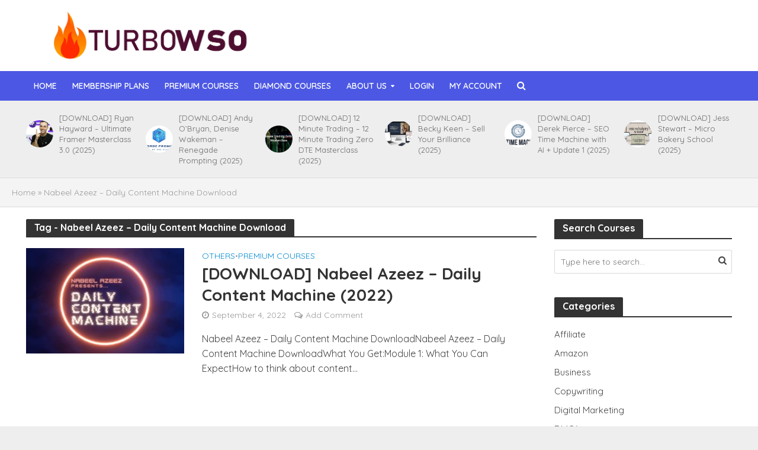

--- FILE ---
content_type: text/html; charset=UTF-8
request_url: https://turbowso.com/tag/nabeel-azeez-daily-content-machine-download/
body_size: 20200
content:
<!DOCTYPE html>
<html lang="en-US">
<head>
<meta charset="UTF-8">
<meta name="viewport" content="width=device-width,initial-scale=1.0">
<meta name="referrer" content="no-referrer" />
<link rel="pingback" href="https://turbowso.com/xmlrpc.php">
<link rel="profile" href="https://gmpg.org/xfn/11" />
<meta name='robots' content='index, follow, max-image-preview:large, max-snippet:-1, max-video-preview:-1' />

	<!-- This site is optimized with the Yoast SEO Premium plugin v18.8 (Yoast SEO v20.5) - https://yoast.com/wordpress/plugins/seo/ -->
	<title>Nabeel Azeez – Daily Content Machine Download Archives - Turbo WSO - The #1 Source For Latest Internet Marketing Products</title>
	<link rel="canonical" href="https://turbowso.com/tag/nabeel-azeez-daily-content-machine-download/" />
	<meta property="og:locale" content="en_US" />
	<meta property="og:type" content="article" />
	<meta property="og:title" content="Nabeel Azeez – Daily Content Machine Download Archives" />
	<meta property="og:url" content="https://turbowso.com/tag/nabeel-azeez-daily-content-machine-download/" />
	<meta property="og:site_name" content="Turbo WSO - The #1 Source For Latest Internet Marketing Products" />
	<meta name="twitter:card" content="summary_large_image" />
	<script type="application/ld+json" class="yoast-schema-graph">{"@context":"https://schema.org","@graph":[{"@type":"CollectionPage","@id":"https://turbowso.com/tag/nabeel-azeez-daily-content-machine-download/","url":"https://turbowso.com/tag/nabeel-azeez-daily-content-machine-download/","name":"Nabeel Azeez – Daily Content Machine Download Archives - Turbo WSO - The #1 Source For Latest Internet Marketing Products","isPartOf":{"@id":"https://turbowso.com/#website"},"primaryImageOfPage":{"@id":"https://turbowso.com/tag/nabeel-azeez-daily-content-machine-download/#primaryimage"},"image":{"@id":"https://turbowso.com/tag/nabeel-azeez-daily-content-machine-download/#primaryimage"},"thumbnailUrl":"https://turbowso.com/wp-content/uploads/2022/09/ezgif.com-gif-maker-2022-09-02T013614.687.jpg","breadcrumb":{"@id":"https://turbowso.com/tag/nabeel-azeez-daily-content-machine-download/#breadcrumb"},"inLanguage":"en-US"},{"@type":"ImageObject","inLanguage":"en-US","@id":"https://turbowso.com/tag/nabeel-azeez-daily-content-machine-download/#primaryimage","url":"https://turbowso.com/wp-content/uploads/2022/09/ezgif.com-gif-maker-2022-09-02T013614.687.jpg","contentUrl":"https://turbowso.com/wp-content/uploads/2022/09/ezgif.com-gif-maker-2022-09-02T013614.687.jpg","width":768,"height":443},{"@type":"BreadcrumbList","@id":"https://turbowso.com/tag/nabeel-azeez-daily-content-machine-download/#breadcrumb","itemListElement":[{"@type":"ListItem","position":1,"name":"Home","item":"https://turbowso.com/"},{"@type":"ListItem","position":2,"name":"Nabeel Azeez – Daily Content Machine Download"}]},{"@type":"WebSite","@id":"https://turbowso.com/#website","url":"https://turbowso.com/","name":"Turbo WSO - The #1 Source For Latest Internet Marketing Products","description":"TurboWSO.com - Being a member of WSO Downloads you will get access to thousands of free wso daily downloads! Download internet marketing courses and learn how to be a millionaire today!","potentialAction":[{"@type":"SearchAction","target":{"@type":"EntryPoint","urlTemplate":"https://turbowso.com/?s={search_term_string}"},"query-input":"required name=search_term_string"}],"inLanguage":"en-US"}]}</script>
	<!-- / Yoast SEO Premium plugin. -->


<link rel='dns-prefetch' href='//www.googletagmanager.com' />
<link rel='dns-prefetch' href='//fonts.googleapis.com' />
<link rel='dns-prefetch' href='//pagead2.googlesyndication.com' />
<link rel="alternate" type="application/rss+xml" title="Turbo WSO - The #1 Source For Latest Internet Marketing Products &raquo; Feed" href="https://turbowso.com/feed/" />
<link rel="alternate" type="application/rss+xml" title="Turbo WSO - The #1 Source For Latest Internet Marketing Products &raquo; Comments Feed" href="https://turbowso.com/comments/feed/" />
<link rel="alternate" type="application/rss+xml" title="Turbo WSO - The #1 Source For Latest Internet Marketing Products &raquo; Nabeel Azeez – Daily Content Machine Download Tag Feed" href="https://turbowso.com/tag/nabeel-azeez-daily-content-machine-download/feed/" />
<style id='wp-img-auto-sizes-contain-inline-css' type='text/css'>
img:is([sizes=auto i],[sizes^="auto," i]){contain-intrinsic-size:3000px 1500px}
/*# sourceURL=wp-img-auto-sizes-contain-inline-css */
</style>
<style id='wp-emoji-styles-inline-css' type='text/css'>

	img.wp-smiley, img.emoji {
		display: inline !important;
		border: none !important;
		box-shadow: none !important;
		height: 1em !important;
		width: 1em !important;
		margin: 0 0.07em !important;
		vertical-align: -0.1em !important;
		background: none !important;
		padding: 0 !important;
	}
/*# sourceURL=wp-emoji-styles-inline-css */
</style>
<link rel='stylesheet' id='wp-block-library-css' href='https://turbowso.com/wp-includes/css/dist/block-library/style.min.css?ver=6.9' type='text/css' media='all' />
<style id='wp-block-heading-inline-css' type='text/css'>
h1:where(.wp-block-heading).has-background,h2:where(.wp-block-heading).has-background,h3:where(.wp-block-heading).has-background,h4:where(.wp-block-heading).has-background,h5:where(.wp-block-heading).has-background,h6:where(.wp-block-heading).has-background{padding:1.25em 2.375em}h1.has-text-align-left[style*=writing-mode]:where([style*=vertical-lr]),h1.has-text-align-right[style*=writing-mode]:where([style*=vertical-rl]),h2.has-text-align-left[style*=writing-mode]:where([style*=vertical-lr]),h2.has-text-align-right[style*=writing-mode]:where([style*=vertical-rl]),h3.has-text-align-left[style*=writing-mode]:where([style*=vertical-lr]),h3.has-text-align-right[style*=writing-mode]:where([style*=vertical-rl]),h4.has-text-align-left[style*=writing-mode]:where([style*=vertical-lr]),h4.has-text-align-right[style*=writing-mode]:where([style*=vertical-rl]),h5.has-text-align-left[style*=writing-mode]:where([style*=vertical-lr]),h5.has-text-align-right[style*=writing-mode]:where([style*=vertical-rl]),h6.has-text-align-left[style*=writing-mode]:where([style*=vertical-lr]),h6.has-text-align-right[style*=writing-mode]:where([style*=vertical-rl]){rotate:180deg}
/*# sourceURL=https://turbowso.com/wp-includes/blocks/heading/style.min.css */
</style>
<style id='wp-block-image-inline-css' type='text/css'>
.wp-block-image>a,.wp-block-image>figure>a{display:inline-block}.wp-block-image img{box-sizing:border-box;height:auto;max-width:100%;vertical-align:bottom}@media not (prefers-reduced-motion){.wp-block-image img.hide{visibility:hidden}.wp-block-image img.show{animation:show-content-image .4s}}.wp-block-image[style*=border-radius] img,.wp-block-image[style*=border-radius]>a{border-radius:inherit}.wp-block-image.has-custom-border img{box-sizing:border-box}.wp-block-image.aligncenter{text-align:center}.wp-block-image.alignfull>a,.wp-block-image.alignwide>a{width:100%}.wp-block-image.alignfull img,.wp-block-image.alignwide img{height:auto;width:100%}.wp-block-image .aligncenter,.wp-block-image .alignleft,.wp-block-image .alignright,.wp-block-image.aligncenter,.wp-block-image.alignleft,.wp-block-image.alignright{display:table}.wp-block-image .aligncenter>figcaption,.wp-block-image .alignleft>figcaption,.wp-block-image .alignright>figcaption,.wp-block-image.aligncenter>figcaption,.wp-block-image.alignleft>figcaption,.wp-block-image.alignright>figcaption{caption-side:bottom;display:table-caption}.wp-block-image .alignleft{float:left;margin:.5em 1em .5em 0}.wp-block-image .alignright{float:right;margin:.5em 0 .5em 1em}.wp-block-image .aligncenter{margin-left:auto;margin-right:auto}.wp-block-image :where(figcaption){margin-bottom:1em;margin-top:.5em}.wp-block-image.is-style-circle-mask img{border-radius:9999px}@supports ((-webkit-mask-image:none) or (mask-image:none)) or (-webkit-mask-image:none){.wp-block-image.is-style-circle-mask img{border-radius:0;-webkit-mask-image:url('data:image/svg+xml;utf8,<svg viewBox="0 0 100 100" xmlns="http://www.w3.org/2000/svg"><circle cx="50" cy="50" r="50"/></svg>');mask-image:url('data:image/svg+xml;utf8,<svg viewBox="0 0 100 100" xmlns="http://www.w3.org/2000/svg"><circle cx="50" cy="50" r="50"/></svg>');mask-mode:alpha;-webkit-mask-position:center;mask-position:center;-webkit-mask-repeat:no-repeat;mask-repeat:no-repeat;-webkit-mask-size:contain;mask-size:contain}}:root :where(.wp-block-image.is-style-rounded img,.wp-block-image .is-style-rounded img){border-radius:9999px}.wp-block-image figure{margin:0}.wp-lightbox-container{display:flex;flex-direction:column;position:relative}.wp-lightbox-container img{cursor:zoom-in}.wp-lightbox-container img:hover+button{opacity:1}.wp-lightbox-container button{align-items:center;backdrop-filter:blur(16px) saturate(180%);background-color:#5a5a5a40;border:none;border-radius:4px;cursor:zoom-in;display:flex;height:20px;justify-content:center;opacity:0;padding:0;position:absolute;right:16px;text-align:center;top:16px;width:20px;z-index:100}@media not (prefers-reduced-motion){.wp-lightbox-container button{transition:opacity .2s ease}}.wp-lightbox-container button:focus-visible{outline:3px auto #5a5a5a40;outline:3px auto -webkit-focus-ring-color;outline-offset:3px}.wp-lightbox-container button:hover{cursor:pointer;opacity:1}.wp-lightbox-container button:focus{opacity:1}.wp-lightbox-container button:focus,.wp-lightbox-container button:hover,.wp-lightbox-container button:not(:hover):not(:active):not(.has-background){background-color:#5a5a5a40;border:none}.wp-lightbox-overlay{box-sizing:border-box;cursor:zoom-out;height:100vh;left:0;overflow:hidden;position:fixed;top:0;visibility:hidden;width:100%;z-index:100000}.wp-lightbox-overlay .close-button{align-items:center;cursor:pointer;display:flex;justify-content:center;min-height:40px;min-width:40px;padding:0;position:absolute;right:calc(env(safe-area-inset-right) + 16px);top:calc(env(safe-area-inset-top) + 16px);z-index:5000000}.wp-lightbox-overlay .close-button:focus,.wp-lightbox-overlay .close-button:hover,.wp-lightbox-overlay .close-button:not(:hover):not(:active):not(.has-background){background:none;border:none}.wp-lightbox-overlay .lightbox-image-container{height:var(--wp--lightbox-container-height);left:50%;overflow:hidden;position:absolute;top:50%;transform:translate(-50%,-50%);transform-origin:top left;width:var(--wp--lightbox-container-width);z-index:9999999999}.wp-lightbox-overlay .wp-block-image{align-items:center;box-sizing:border-box;display:flex;height:100%;justify-content:center;margin:0;position:relative;transform-origin:0 0;width:100%;z-index:3000000}.wp-lightbox-overlay .wp-block-image img{height:var(--wp--lightbox-image-height);min-height:var(--wp--lightbox-image-height);min-width:var(--wp--lightbox-image-width);width:var(--wp--lightbox-image-width)}.wp-lightbox-overlay .wp-block-image figcaption{display:none}.wp-lightbox-overlay button{background:none;border:none}.wp-lightbox-overlay .scrim{background-color:#fff;height:100%;opacity:.9;position:absolute;width:100%;z-index:2000000}.wp-lightbox-overlay.active{visibility:visible}@media not (prefers-reduced-motion){.wp-lightbox-overlay.active{animation:turn-on-visibility .25s both}.wp-lightbox-overlay.active img{animation:turn-on-visibility .35s both}.wp-lightbox-overlay.show-closing-animation:not(.active){animation:turn-off-visibility .35s both}.wp-lightbox-overlay.show-closing-animation:not(.active) img{animation:turn-off-visibility .25s both}.wp-lightbox-overlay.zoom.active{animation:none;opacity:1;visibility:visible}.wp-lightbox-overlay.zoom.active .lightbox-image-container{animation:lightbox-zoom-in .4s}.wp-lightbox-overlay.zoom.active .lightbox-image-container img{animation:none}.wp-lightbox-overlay.zoom.active .scrim{animation:turn-on-visibility .4s forwards}.wp-lightbox-overlay.zoom.show-closing-animation:not(.active){animation:none}.wp-lightbox-overlay.zoom.show-closing-animation:not(.active) .lightbox-image-container{animation:lightbox-zoom-out .4s}.wp-lightbox-overlay.zoom.show-closing-animation:not(.active) .lightbox-image-container img{animation:none}.wp-lightbox-overlay.zoom.show-closing-animation:not(.active) .scrim{animation:turn-off-visibility .4s forwards}}@keyframes show-content-image{0%{visibility:hidden}99%{visibility:hidden}to{visibility:visible}}@keyframes turn-on-visibility{0%{opacity:0}to{opacity:1}}@keyframes turn-off-visibility{0%{opacity:1;visibility:visible}99%{opacity:0;visibility:visible}to{opacity:0;visibility:hidden}}@keyframes lightbox-zoom-in{0%{transform:translate(calc((-100vw + var(--wp--lightbox-scrollbar-width))/2 + var(--wp--lightbox-initial-left-position)),calc(-50vh + var(--wp--lightbox-initial-top-position))) scale(var(--wp--lightbox-scale))}to{transform:translate(-50%,-50%) scale(1)}}@keyframes lightbox-zoom-out{0%{transform:translate(-50%,-50%) scale(1);visibility:visible}99%{visibility:visible}to{transform:translate(calc((-100vw + var(--wp--lightbox-scrollbar-width))/2 + var(--wp--lightbox-initial-left-position)),calc(-50vh + var(--wp--lightbox-initial-top-position))) scale(var(--wp--lightbox-scale));visibility:hidden}}
/*# sourceURL=https://turbowso.com/wp-includes/blocks/image/style.min.css */
</style>
<style id='wp-block-list-inline-css' type='text/css'>
ol,ul{box-sizing:border-box}:root :where(.wp-block-list.has-background){padding:1.25em 2.375em}
/*# sourceURL=https://turbowso.com/wp-includes/blocks/list/style.min.css */
</style>
<style id='wp-block-paragraph-inline-css' type='text/css'>
.is-small-text{font-size:.875em}.is-regular-text{font-size:1em}.is-large-text{font-size:2.25em}.is-larger-text{font-size:3em}.has-drop-cap:not(:focus):first-letter{float:left;font-size:8.4em;font-style:normal;font-weight:100;line-height:.68;margin:.05em .1em 0 0;text-transform:uppercase}body.rtl .has-drop-cap:not(:focus):first-letter{float:none;margin-left:.1em}p.has-drop-cap.has-background{overflow:hidden}:root :where(p.has-background){padding:1.25em 2.375em}:where(p.has-text-color:not(.has-link-color)) a{color:inherit}p.has-text-align-left[style*="writing-mode:vertical-lr"],p.has-text-align-right[style*="writing-mode:vertical-rl"]{rotate:180deg}
/*# sourceURL=https://turbowso.com/wp-includes/blocks/paragraph/style.min.css */
</style>
<link rel='stylesheet' id='wc-blocks-style-css' href='https://turbowso.com/wp-content/plugins/woocommerce/assets/client/blocks/wc-blocks.css?ver=wc-9.2.4' type='text/css' media='all' />
<style id='global-styles-inline-css' type='text/css'>
:root{--wp--preset--aspect-ratio--square: 1;--wp--preset--aspect-ratio--4-3: 4/3;--wp--preset--aspect-ratio--3-4: 3/4;--wp--preset--aspect-ratio--3-2: 3/2;--wp--preset--aspect-ratio--2-3: 2/3;--wp--preset--aspect-ratio--16-9: 16/9;--wp--preset--aspect-ratio--9-16: 9/16;--wp--preset--color--black: #000000;--wp--preset--color--cyan-bluish-gray: #abb8c3;--wp--preset--color--white: #ffffff;--wp--preset--color--pale-pink: #f78da7;--wp--preset--color--vivid-red: #cf2e2e;--wp--preset--color--luminous-vivid-orange: #ff6900;--wp--preset--color--luminous-vivid-amber: #fcb900;--wp--preset--color--light-green-cyan: #7bdcb5;--wp--preset--color--vivid-green-cyan: #00d084;--wp--preset--color--pale-cyan-blue: #8ed1fc;--wp--preset--color--vivid-cyan-blue: #0693e3;--wp--preset--color--vivid-purple: #9b51e0;--wp--preset--color--herald-acc: #0288d1;--wp--preset--color--herald-meta: #999999;--wp--preset--color--herald-txt: #444444;--wp--preset--color--herald-bg: #ffffff;--wp--preset--gradient--vivid-cyan-blue-to-vivid-purple: linear-gradient(135deg,rgb(6,147,227) 0%,rgb(155,81,224) 100%);--wp--preset--gradient--light-green-cyan-to-vivid-green-cyan: linear-gradient(135deg,rgb(122,220,180) 0%,rgb(0,208,130) 100%);--wp--preset--gradient--luminous-vivid-amber-to-luminous-vivid-orange: linear-gradient(135deg,rgb(252,185,0) 0%,rgb(255,105,0) 100%);--wp--preset--gradient--luminous-vivid-orange-to-vivid-red: linear-gradient(135deg,rgb(255,105,0) 0%,rgb(207,46,46) 100%);--wp--preset--gradient--very-light-gray-to-cyan-bluish-gray: linear-gradient(135deg,rgb(238,238,238) 0%,rgb(169,184,195) 100%);--wp--preset--gradient--cool-to-warm-spectrum: linear-gradient(135deg,rgb(74,234,220) 0%,rgb(151,120,209) 20%,rgb(207,42,186) 40%,rgb(238,44,130) 60%,rgb(251,105,98) 80%,rgb(254,248,76) 100%);--wp--preset--gradient--blush-light-purple: linear-gradient(135deg,rgb(255,206,236) 0%,rgb(152,150,240) 100%);--wp--preset--gradient--blush-bordeaux: linear-gradient(135deg,rgb(254,205,165) 0%,rgb(254,45,45) 50%,rgb(107,0,62) 100%);--wp--preset--gradient--luminous-dusk: linear-gradient(135deg,rgb(255,203,112) 0%,rgb(199,81,192) 50%,rgb(65,88,208) 100%);--wp--preset--gradient--pale-ocean: linear-gradient(135deg,rgb(255,245,203) 0%,rgb(182,227,212) 50%,rgb(51,167,181) 100%);--wp--preset--gradient--electric-grass: linear-gradient(135deg,rgb(202,248,128) 0%,rgb(113,206,126) 100%);--wp--preset--gradient--midnight: linear-gradient(135deg,rgb(2,3,129) 0%,rgb(40,116,252) 100%);--wp--preset--font-size--small: 12.8px;--wp--preset--font-size--medium: 20px;--wp--preset--font-size--large: 22.4px;--wp--preset--font-size--x-large: 42px;--wp--preset--font-size--normal: 16px;--wp--preset--font-size--huge: 28.8px;--wp--preset--font-family--inter: "Inter", sans-serif;--wp--preset--font-family--cardo: Cardo;--wp--preset--spacing--20: 0.44rem;--wp--preset--spacing--30: 0.67rem;--wp--preset--spacing--40: 1rem;--wp--preset--spacing--50: 1.5rem;--wp--preset--spacing--60: 2.25rem;--wp--preset--spacing--70: 3.38rem;--wp--preset--spacing--80: 5.06rem;--wp--preset--shadow--natural: 6px 6px 9px rgba(0, 0, 0, 0.2);--wp--preset--shadow--deep: 12px 12px 50px rgba(0, 0, 0, 0.4);--wp--preset--shadow--sharp: 6px 6px 0px rgba(0, 0, 0, 0.2);--wp--preset--shadow--outlined: 6px 6px 0px -3px rgb(255, 255, 255), 6px 6px rgb(0, 0, 0);--wp--preset--shadow--crisp: 6px 6px 0px rgb(0, 0, 0);}:where(.is-layout-flex){gap: 0.5em;}:where(.is-layout-grid){gap: 0.5em;}body .is-layout-flex{display: flex;}.is-layout-flex{flex-wrap: wrap;align-items: center;}.is-layout-flex > :is(*, div){margin: 0;}body .is-layout-grid{display: grid;}.is-layout-grid > :is(*, div){margin: 0;}:where(.wp-block-columns.is-layout-flex){gap: 2em;}:where(.wp-block-columns.is-layout-grid){gap: 2em;}:where(.wp-block-post-template.is-layout-flex){gap: 1.25em;}:where(.wp-block-post-template.is-layout-grid){gap: 1.25em;}.has-black-color{color: var(--wp--preset--color--black) !important;}.has-cyan-bluish-gray-color{color: var(--wp--preset--color--cyan-bluish-gray) !important;}.has-white-color{color: var(--wp--preset--color--white) !important;}.has-pale-pink-color{color: var(--wp--preset--color--pale-pink) !important;}.has-vivid-red-color{color: var(--wp--preset--color--vivid-red) !important;}.has-luminous-vivid-orange-color{color: var(--wp--preset--color--luminous-vivid-orange) !important;}.has-luminous-vivid-amber-color{color: var(--wp--preset--color--luminous-vivid-amber) !important;}.has-light-green-cyan-color{color: var(--wp--preset--color--light-green-cyan) !important;}.has-vivid-green-cyan-color{color: var(--wp--preset--color--vivid-green-cyan) !important;}.has-pale-cyan-blue-color{color: var(--wp--preset--color--pale-cyan-blue) !important;}.has-vivid-cyan-blue-color{color: var(--wp--preset--color--vivid-cyan-blue) !important;}.has-vivid-purple-color{color: var(--wp--preset--color--vivid-purple) !important;}.has-black-background-color{background-color: var(--wp--preset--color--black) !important;}.has-cyan-bluish-gray-background-color{background-color: var(--wp--preset--color--cyan-bluish-gray) !important;}.has-white-background-color{background-color: var(--wp--preset--color--white) !important;}.has-pale-pink-background-color{background-color: var(--wp--preset--color--pale-pink) !important;}.has-vivid-red-background-color{background-color: var(--wp--preset--color--vivid-red) !important;}.has-luminous-vivid-orange-background-color{background-color: var(--wp--preset--color--luminous-vivid-orange) !important;}.has-luminous-vivid-amber-background-color{background-color: var(--wp--preset--color--luminous-vivid-amber) !important;}.has-light-green-cyan-background-color{background-color: var(--wp--preset--color--light-green-cyan) !important;}.has-vivid-green-cyan-background-color{background-color: var(--wp--preset--color--vivid-green-cyan) !important;}.has-pale-cyan-blue-background-color{background-color: var(--wp--preset--color--pale-cyan-blue) !important;}.has-vivid-cyan-blue-background-color{background-color: var(--wp--preset--color--vivid-cyan-blue) !important;}.has-vivid-purple-background-color{background-color: var(--wp--preset--color--vivid-purple) !important;}.has-black-border-color{border-color: var(--wp--preset--color--black) !important;}.has-cyan-bluish-gray-border-color{border-color: var(--wp--preset--color--cyan-bluish-gray) !important;}.has-white-border-color{border-color: var(--wp--preset--color--white) !important;}.has-pale-pink-border-color{border-color: var(--wp--preset--color--pale-pink) !important;}.has-vivid-red-border-color{border-color: var(--wp--preset--color--vivid-red) !important;}.has-luminous-vivid-orange-border-color{border-color: var(--wp--preset--color--luminous-vivid-orange) !important;}.has-luminous-vivid-amber-border-color{border-color: var(--wp--preset--color--luminous-vivid-amber) !important;}.has-light-green-cyan-border-color{border-color: var(--wp--preset--color--light-green-cyan) !important;}.has-vivid-green-cyan-border-color{border-color: var(--wp--preset--color--vivid-green-cyan) !important;}.has-pale-cyan-blue-border-color{border-color: var(--wp--preset--color--pale-cyan-blue) !important;}.has-vivid-cyan-blue-border-color{border-color: var(--wp--preset--color--vivid-cyan-blue) !important;}.has-vivid-purple-border-color{border-color: var(--wp--preset--color--vivid-purple) !important;}.has-vivid-cyan-blue-to-vivid-purple-gradient-background{background: var(--wp--preset--gradient--vivid-cyan-blue-to-vivid-purple) !important;}.has-light-green-cyan-to-vivid-green-cyan-gradient-background{background: var(--wp--preset--gradient--light-green-cyan-to-vivid-green-cyan) !important;}.has-luminous-vivid-amber-to-luminous-vivid-orange-gradient-background{background: var(--wp--preset--gradient--luminous-vivid-amber-to-luminous-vivid-orange) !important;}.has-luminous-vivid-orange-to-vivid-red-gradient-background{background: var(--wp--preset--gradient--luminous-vivid-orange-to-vivid-red) !important;}.has-very-light-gray-to-cyan-bluish-gray-gradient-background{background: var(--wp--preset--gradient--very-light-gray-to-cyan-bluish-gray) !important;}.has-cool-to-warm-spectrum-gradient-background{background: var(--wp--preset--gradient--cool-to-warm-spectrum) !important;}.has-blush-light-purple-gradient-background{background: var(--wp--preset--gradient--blush-light-purple) !important;}.has-blush-bordeaux-gradient-background{background: var(--wp--preset--gradient--blush-bordeaux) !important;}.has-luminous-dusk-gradient-background{background: var(--wp--preset--gradient--luminous-dusk) !important;}.has-pale-ocean-gradient-background{background: var(--wp--preset--gradient--pale-ocean) !important;}.has-electric-grass-gradient-background{background: var(--wp--preset--gradient--electric-grass) !important;}.has-midnight-gradient-background{background: var(--wp--preset--gradient--midnight) !important;}.has-small-font-size{font-size: var(--wp--preset--font-size--small) !important;}.has-medium-font-size{font-size: var(--wp--preset--font-size--medium) !important;}.has-large-font-size{font-size: var(--wp--preset--font-size--large) !important;}.has-x-large-font-size{font-size: var(--wp--preset--font-size--x-large) !important;}
/*# sourceURL=global-styles-inline-css */
</style>

<style id='classic-theme-styles-inline-css' type='text/css'>
/*! This file is auto-generated */
.wp-block-button__link{color:#fff;background-color:#32373c;border-radius:9999px;box-shadow:none;text-decoration:none;padding:calc(.667em + 2px) calc(1.333em + 2px);font-size:1.125em}.wp-block-file__button{background:#32373c;color:#fff;text-decoration:none}
/*# sourceURL=/wp-includes/css/classic-themes.min.css */
</style>
<link rel='stylesheet' id='ihc_front_end_style-css' href='https://turbowso.com/wp-content/plugins/indeed-membership-pro/assets/css/style.min.css?ver=6.9' type='text/css' media='all' />
<link rel='stylesheet' id='ihc_templates_style-css' href='https://turbowso.com/wp-content/plugins/indeed-membership-pro/assets/css/templates.min.css?ver=10.1' type='text/css' media='all' />
<link rel='stylesheet' id='woocommerce-layout-css' href='https://turbowso.com/wp-content/plugins/woocommerce/assets/css/woocommerce-layout.css?ver=9.2.4' type='text/css' media='all' />
<link rel='stylesheet' id='woocommerce-smallscreen-css' href='https://turbowso.com/wp-content/plugins/woocommerce/assets/css/woocommerce-smallscreen.css?ver=9.2.4' type='text/css' media='only screen and (max-width: 768px)' />
<link rel='stylesheet' id='woocommerce-general-css' href='https://turbowso.com/wp-content/plugins/woocommerce/assets/css/woocommerce.css?ver=9.2.4' type='text/css' media='all' />
<style id='woocommerce-inline-inline-css' type='text/css'>
.woocommerce form .form-row .required { visibility: visible; }
/*# sourceURL=woocommerce-inline-inline-css */
</style>
<link rel='stylesheet' id='wc-memberships-frontend-css' href='https://turbowso.com/wp-content/plugins/woocommerce-memberships/assets/css/frontend/wc-memberships-frontend.min.css?ver=1.23.1' type='text/css' media='all' />
<link rel='stylesheet' id='herald-fonts-css' href='https://fonts.googleapis.com/css?family=Quicksand%3A400%2C700%2C600&#038;subset=latin%2Clatin-ext&#038;ver=2.5' type='text/css' media='all' />
<link rel='stylesheet' id='herald-main-css' href='https://turbowso.com/wp-content/themes/herald/assets/css/min.css?ver=2.5' type='text/css' media='all' />
<style id='herald-main-inline-css' type='text/css'>
h1, .h1, .herald-no-sid .herald-posts .h2{ font-size: 4.0rem; }h2, .h2, .herald-no-sid .herald-posts .h3{ font-size: 3.3rem; }h3, .h3, .herald-no-sid .herald-posts .h4 { font-size: 2.8rem; }h4, .h4, .herald-no-sid .herald-posts .h5 { font-size: 2.3rem; }h5, .h5, .herald-no-sid .herald-posts .h6 { font-size: 1.9rem; }h6, .h6, .herald-no-sid .herald-posts .h7 { font-size: 1.6rem; }.h7 {font-size: 1.4rem;}.herald-entry-content, .herald-sidebar{font-size: 1.6rem;}.entry-content .entry-headline{font-size: 1.9rem;}body{font-size: 1.6rem;}.widget{font-size: 1.5rem;}.herald-menu{font-size: 1.4rem;}.herald-mod-title .herald-mod-h, .herald-sidebar .widget-title{font-size: 1.6rem;}.entry-meta .meta-item, .entry-meta a, .entry-meta span{font-size: 1.4rem;}.entry-meta.meta-small .meta-item, .entry-meta.meta-small a, .entry-meta.meta-small span{font-size: 1.3rem;}.herald-site-header .header-top,.header-top .herald-in-popup,.header-top .herald-menu ul {background: #111111;color: #aaaaaa;}.header-top a {color: #aaaaaa;}.header-top a:hover,.header-top .herald-menu li:hover > a{color: #ffffff;}.header-top .herald-menu-popup:hover > span,.header-top .herald-menu-popup-search span:hover,.header-top .herald-menu-popup-search.herald-search-active{color: #ffffff;}#wp-calendar tbody td a{background: #0288d1;color:#FFF;}.header-top .herald-login #loginform label,.header-top .herald-login p,.header-top a.btn-logout {color: #ffffff;}.header-top .herald-login #loginform input {color: #111111;}.header-top .herald-login .herald-registration-link:after {background: rgba(255,255,255,0.25);}.header-top .herald-login #loginform input[type=submit],.header-top .herald-in-popup .btn-logout {background-color: #ffffff;color: #111111;}.header-top a.btn-logout:hover{color: #111111;}.header-middle{background-color: #ffffff;color: #ffffff;}.header-middle a{color: #ffffff;}.header-middle.herald-header-wraper,.header-middle .col-lg-12{height: 120px;}.header-middle .site-title img{max-height: 120px;}.header-middle .sub-menu{background-color: #ffffff;}.header-middle .sub-menu a,.header-middle .herald-search-submit:hover,.header-middle li.herald-mega-menu .col-lg-3 a:hover,.header-middle li.herald-mega-menu .col-lg-3 a:hover:after{color: #111111;}.header-middle .herald-menu li:hover > a,.header-middle .herald-menu-popup-search:hover > span,.header-middle .herald-cart-icon:hover > a{color: #111111;background-color: #ffffff;}.header-middle .current-menu-parent a,.header-middle .current-menu-ancestor a,.header-middle .current_page_item > a,.header-middle .current-menu-item > a{background-color: rgba(255,255,255,0.2); }.header-middle .sub-menu > li > a,.header-middle .herald-search-submit,.header-middle li.herald-mega-menu .col-lg-3 a{color: rgba(17,17,17,0.7); }.header-middle .sub-menu > li:hover > a{color: #111111; }.header-middle .herald-in-popup{background-color: #ffffff;}.header-middle .herald-menu-popup a{color: #111111;}.header-middle .herald-in-popup{background-color: #ffffff;}.header-middle .herald-search-input{color: #111111;}.header-middle .herald-menu-popup a{color: #111111;}.header-middle .herald-menu-popup > span,.header-middle .herald-search-active > span{color: #ffffff;}.header-middle .herald-menu-popup:hover > span,.header-middle .herald-search-active > span{background-color: #ffffff;color: #111111;}.header-middle .herald-login #loginform label,.header-middle .herald-login #loginform input,.header-middle .herald-login p,.header-middle a.btn-logout,.header-middle .herald-login .herald-registration-link:hover,.header-middle .herald-login .herald-lost-password-link:hover {color: #111111;}.header-middle .herald-login .herald-registration-link:after {background: rgba(17,17,17,0.15);}.header-middle .herald-login a,.header-middle .herald-username a {color: #111111;}.header-middle .herald-login a:hover,.header-middle .herald-login .herald-registration-link,.header-middle .herald-login .herald-lost-password-link {color: #ffffff;}.header-middle .herald-login #loginform input[type=submit],.header-middle .herald-in-popup .btn-logout {background-color: #ffffff;color: #ffffff;}.header-middle a.btn-logout:hover{color: #ffffff;}.header-bottom{background: #4c58e3;color: #ffffff;}.header-bottom a,.header-bottom .herald-site-header .herald-search-submit{color: #ffffff;}.header-bottom a:hover{color: #424242;}.header-bottom a:hover,.header-bottom .herald-menu li:hover > a,.header-bottom li.herald-mega-menu .col-lg-3 a:hover:after{color: #424242;}.header-bottom .herald-menu li:hover > a,.header-bottom .herald-menu-popup-search:hover > span,.header-bottom .herald-cart-icon:hover > a {color: #424242;background-color: #ffffff;}.header-bottom .current-menu-parent a,.header-bottom .current-menu-ancestor a,.header-bottom .current_page_item > a,.header-bottom .current-menu-item > a {background-color: rgba(255,255,255,0.2); }.header-bottom .sub-menu{background-color: #ffffff;}.header-bottom .herald-menu li.herald-mega-menu .col-lg-3 a,.header-bottom .sub-menu > li > a,.header-bottom .herald-search-submit{color: rgba(66,66,66,0.7); }.header-bottom .herald-menu li.herald-mega-menu .col-lg-3 a:hover,.header-bottom .sub-menu > li:hover > a{color: #424242; }.header-bottom .sub-menu > li > a,.header-bottom .herald-search-submit{color: rgba(66,66,66,0.7); }.header-bottom .sub-menu > li:hover > a{color: #424242; }.header-bottom .herald-in-popup {background-color: #ffffff;}.header-bottom .herald-menu-popup a {color: #424242;}.header-bottom .herald-in-popup,.header-bottom .herald-search-input {background-color: #ffffff;}.header-bottom .herald-menu-popup a,.header-bottom .herald-search-input{color: #424242;}.header-bottom .herald-menu-popup > span,.header-bottom .herald-search-active > span{color: #ffffff;}.header-bottom .herald-menu-popup:hover > span,.header-bottom .herald-search-active > span{background-color: #ffffff;color: #424242;}.header-bottom .herald-login #loginform label,.header-bottom .herald-login #loginform input,.header-bottom .herald-login p,.header-bottom a.btn-logout,.header-bottom .herald-login .herald-registration-link:hover,.header-bottom .herald-login .herald-lost-password-link:hover,.herald-responsive-header .herald-login #loginform label,.herald-responsive-header .herald-login #loginform input,.herald-responsive-header .herald-login p,.herald-responsive-header a.btn-logout,.herald-responsive-header .herald-login .herald-registration-link:hover,.herald-responsive-header .herald-login .herald-lost-password-link:hover {color: #424242;}.header-bottom .herald-login .herald-registration-link:after,.herald-responsive-header .herald-login .herald-registration-link:after {background: rgba(66,66,66,0.15);}.header-bottom .herald-login a,.herald-responsive-header .herald-login a {color: #424242;}.header-bottom .herald-login a:hover,.header-bottom .herald-login .herald-registration-link,.header-bottom .herald-login .herald-lost-password-link,.herald-responsive-header .herald-login a:hover,.herald-responsive-header .herald-login .herald-registration-link,.herald-responsive-header .herald-login .herald-lost-password-link {color: #4c58e3;}.header-bottom .herald-login #loginform input[type=submit],.herald-responsive-header .herald-login #loginform input[type=submit],.header-bottom .herald-in-popup .btn-logout,.herald-responsive-header .herald-in-popup .btn-logout {background-color: #4c58e3;color: #ffffff;}.header-bottom a.btn-logout:hover,.herald-responsive-header a.btn-logout:hover {color: #ffffff;}.herald-header-sticky{background: #0288d1;color: #ffffff;}.herald-header-sticky a{color: #ffffff;}.herald-header-sticky .herald-menu li:hover > a{color: #444444;background-color: #ffffff;}.herald-header-sticky .sub-menu{background-color: #ffffff;}.herald-header-sticky .sub-menu a{color: #444444;}.herald-header-sticky .sub-menu > li:hover > a{color: #0288d1;}.herald-header-sticky .herald-in-popup,.herald-header-sticky .herald-search-input {background-color: #ffffff;}.herald-header-sticky .herald-menu-popup a{color: #444444;}.herald-header-sticky .herald-menu-popup > span,.herald-header-sticky .herald-search-active > span{color: #ffffff;}.herald-header-sticky .herald-menu-popup:hover > span,.herald-header-sticky .herald-search-active > span{background-color: #ffffff;color: #444444;}.herald-header-sticky .herald-search-input,.herald-header-sticky .herald-search-submit{color: #444444;}.herald-header-sticky .herald-menu li:hover > a,.herald-header-sticky .herald-menu-popup-search:hover > span,.herald-header-sticky .herald-cart-icon:hover a {color: #444444;background-color: #ffffff;}.herald-header-sticky .herald-login #loginform label,.herald-header-sticky .herald-login #loginform input,.herald-header-sticky .herald-login p,.herald-header-sticky a.btn-logout,.herald-header-sticky .herald-login .herald-registration-link:hover,.herald-header-sticky .herald-login .herald-lost-password-link:hover {color: #444444;}.herald-header-sticky .herald-login .herald-registration-link:after {background: rgba(68,68,68,0.15);}.herald-header-sticky .herald-login a {color: #444444;}.herald-header-sticky .herald-login a:hover,.herald-header-sticky .herald-login .herald-registration-link,.herald-header-sticky .herald-login .herald-lost-password-link {color: #0288d1;}.herald-header-sticky .herald-login #loginform input[type=submit],.herald-header-sticky .herald-in-popup .btn-logout {background-color: #0288d1;color: #ffffff;}.herald-header-sticky a.btn-logout:hover{color: #ffffff;}.header-trending{background: #eeeeee;color: #666666;}.header-trending a{color: #666666;}.header-trending a:hover{color: #111111;}.herald-site-content { margin-top: 1px; }body {background-color:#eeeeee;color: #444444;font-family: 'Quicksand';font-weight: 400;}.herald-site-content{background-color:#ffffff; box-shadow: 0 0 0 1px rgba(68,68,68,0.1);}h1, h2, h3, h4, h5, h6,.h1, .h2, .h3, .h4, .h5, .h6, .h7,.wp-block-cover .wp-block-cover-image-text, .wp-block-cover .wp-block-cover-text, .wp-block-cover h2, .wp-block-cover-image .wp-block-cover-image-text, .wp-block-cover-image .wp-block-cover-text, .wp-block-cover-image h2{font-family: 'Quicksand';font-weight: 700;}.header-middle .herald-menu,.header-bottom .herald-menu,.herald-header-sticky .herald-menu,.herald-mobile-nav{font-family: 'Quicksand';font-weight: 600;}.herald-menu li.herald-mega-menu .herald-ovrld .meta-category a{font-family: 'Quicksand';font-weight: 400;}.herald-entry-content blockquote p{color: #0288d1;}pre {background: rgba(68,68,68,0.06);border: 1px solid rgba(68,68,68,0.2);}thead {background: rgba(68,68,68,0.06);}a,.entry-title a:hover,.herald-menu .sub-menu li .meta-category a{color: #0288d1;}.entry-meta-wrapper .entry-meta span:before,.entry-meta-wrapper .entry-meta a:before,.entry-meta-wrapper .entry-meta .meta-item:before,.entry-meta-wrapper .entry-meta div,li.herald-mega-menu .sub-menu .entry-title a,.entry-meta-wrapper .herald-author-twitter{color: #444444;}.herald-mod-title h1,.herald-mod-title h2,.herald-mod-title h4{color: #ffffff;}.herald-mod-head:after,.herald-mod-title .herald-color,.widget-title:after,.widget-title span{color: #ffffff;background-color: #333333;}.herald-mod-title .herald-color a{color: #ffffff;}.herald-ovrld .meta-category a,.herald-fa-wrapper .meta-category a{background-color: #0288d1;}.meta-tags a,.widget_tag_cloud a,.herald-share-meta:after,.wp-block-tag-cloud a{background: rgba(51,51,51,0.1);}h1, h2, h3, h4, h5, h6,.entry-title a {color: #333333;}.herald-pagination .page-numbers,.herald-mod-subnav a,.herald-mod-actions a,.herald-slider-controls div,.meta-tags a,.widget.widget_tag_cloud a,.herald-sidebar .mks_autor_link_wrap a,.herald-sidebar .meks-instagram-follow-link a,.mks_themeforest_widget .mks_read_more a,.herald-read-more,.wp-block-tag-cloud a{color: #444444;}.widget.widget_tag_cloud a:hover,.entry-content .meta-tags a:hover,.wp-block-tag-cloud a:hover{background-color: #0288d1;color: #FFF;}.herald-pagination .prev.page-numbers,.herald-pagination .next.page-numbers,.herald-pagination .prev.page-numbers:hover,.herald-pagination .next.page-numbers:hover,.herald-pagination .page-numbers.current,.herald-pagination .page-numbers.current:hover,.herald-next a,.herald-pagination .herald-next a:hover,.herald-prev a,.herald-pagination .herald-prev a:hover,.herald-load-more a,.herald-load-more a:hover,.entry-content .herald-search-submit,.herald-mod-desc .herald-search-submit,.wpcf7-submit,body div.wpforms-container-full .wpforms-form input[type=submit], body div.wpforms-container-full .wpforms-form button[type=submit], body div.wpforms-container-full .wpforms-form .wpforms-page-button {background-color:#0288d1;color: #FFF;}.herald-pagination .page-numbers:hover{background-color: rgba(68,68,68,0.1);}.widget a,.recentcomments a,.widget a:hover,.herald-sticky-next a:hover,.herald-sticky-prev a:hover,.herald-mod-subnav a:hover,.herald-mod-actions a:hover,.herald-slider-controls div:hover,.meta-tags a:hover,.widget_tag_cloud a:hover,.mks_autor_link_wrap a:hover,.meks-instagram-follow-link a:hover,.mks_themeforest_widget .mks_read_more a:hover,.herald-read-more:hover,.widget .entry-title a:hover,li.herald-mega-menu .sub-menu .entry-title a:hover,.entry-meta-wrapper .meta-item:hover a,.entry-meta-wrapper .meta-item:hover a:before,.entry-meta-wrapper .herald-share:hover > span,.entry-meta-wrapper .herald-author-name:hover,.entry-meta-wrapper .herald-author-twitter:hover,.entry-meta-wrapper .herald-author-twitter:hover:before{color:#0288d1;}.widget ul li a,.widget .entry-title a,.herald-author-name,.entry-meta-wrapper .meta-item,.entry-meta-wrapper .meta-item span,.entry-meta-wrapper .meta-item a,.herald-mod-actions a{color: #444444;}.widget li:before{background: rgba(68,68,68,0.3);}.widget_categories .count{background: #0288d1;color: #FFF;}input[type="submit"],body div.wpforms-container-full .wpforms-form input[type=submit]:hover, body div.wpforms-container-full .wpforms-form button[type=submit]:hover, body div.wpforms-container-full .wpforms-form .wpforms-page-button:hover,.spinner > div{background-color: #0288d1;}.herald-mod-actions a:hover,.comment-body .edit-link a,.herald-breadcrumbs a:hover{color:#0288d1;}.herald-header-wraper .herald-soc-nav a:hover,.meta-tags span,li.herald-mega-menu .herald-ovrld .entry-title a,li.herald-mega-menu .herald-ovrld .entry-title a:hover,.herald-ovrld .entry-meta .herald-reviews i:before{color: #FFF;}.entry-meta .meta-item, .entry-meta span, .entry-meta a,.meta-category span,.post-date,.recentcomments,.rss-date,.comment-metadata a,.entry-meta a:hover,.herald-menu li.herald-mega-menu .col-lg-3 a:after,.herald-breadcrumbs,.herald-breadcrumbs a,.entry-meta .herald-reviews i:before{color: #999999;}.herald-lay-a .herald-lay-over{background: #ffffff;}.herald-pagination a:hover,input[type="submit"]:hover,.entry-content .herald-search-submit:hover,.wpcf7-submit:hover,.herald-fa-wrapper .meta-category a:hover,.herald-ovrld .meta-category a:hover,.herald-mod-desc .herald-search-submit:hover,.herald-single-sticky .herald-share .meks_ess a:hover,body div.wpforms-container-full .wpforms-form input[type=submit]:hover, body div.wpforms-container-full .wpforms-form button[type=submit]:hover, body div.wpforms-container-full .wpforms-form .wpforms-page-button:hover{cursor: pointer;text-decoration: none;background-image: -moz-linear-gradient(left,rgba(0,0,0,0.1) 0%,rgba(0,0,0,0.1) 100%);background-image: -webkit-gradient(linear,left top,right top,color-stop(0%,rgba(0,0,0,0.1)),color-stop(100%,rgba(0,0,0,0.1)));background-image: -webkit-linear-gradient(left,rgba(0,0,0,0.1) 0%,rgba(0,0,0,0.1) 100%);background-image: -o-linear-gradient(left,rgba(0,0,0,0.1) 0%,rgba(0,0,0,0.1) 100%);background-image: -ms-linear-gradient(left,rgba(0,0,0,0.1) 0%,rgba(0,0,0,0.1) 100%);background-image: linear-gradient(to right,rgba(0,0,0,0.1) 0%,rgba(0,0,0,0.1) 100%);}.herald-sticky-next a,.herald-sticky-prev a{color: #444444;}.herald-sticky-prev a:before,.herald-sticky-next a:before,.herald-comment-action,.meta-tags span,.herald-entry-content .herald-link-pages a{background: #444444;}.herald-sticky-prev a:hover:before,.herald-sticky-next a:hover:before,.herald-comment-action:hover,div.mejs-controls .mejs-time-rail .mejs-time-current,.herald-entry-content .herald-link-pages a:hover{background: #0288d1;} .herald-site-footer{background: #ffffff;color: #000000;}.herald-site-footer .widget-title span{color: #000000;background: transparent;}.herald-site-footer .widget-title:before{background:#000000;}.herald-site-footer .widget-title:after,.herald-site-footer .widget_tag_cloud a{background: rgba(0,0,0,0.1);}.herald-site-footer .widget li:before{background: rgba(0,0,0,0.3);}.herald-site-footer a,.herald-site-footer .widget a:hover,.herald-site-footer .widget .meta-category a,.herald-site-footer .herald-slider-controls .owl-prev:hover,.herald-site-footer .herald-slider-controls .owl-next:hover,.herald-site-footer .herald-slider-controls .herald-mod-actions:hover{color: #0288d1;}.herald-site-footer .widget a,.herald-site-footer .mks_author_widget h3{color: #000000;}.herald-site-footer .entry-meta .meta-item, .herald-site-footer .entry-meta span, .herald-site-footer .entry-meta a, .herald-site-footer .meta-category span, .herald-site-footer .post-date, .herald-site-footer .recentcomments, .herald-site-footer .rss-date, .herald-site-footer .comment-metadata a{color: #aaaaaa;}.herald-site-footer .mks_author_widget .mks_autor_link_wrap a, .herald-site-footer.mks_read_more a, .herald-site-footer .herald-read-more,.herald-site-footer .herald-slider-controls .owl-prev, .herald-site-footer .herald-slider-controls .owl-next, .herald-site-footer .herald-mod-wrap .herald-mod-actions a{border-color: rgba(0,0,0,0.2);}.herald-site-footer .mks_author_widget .mks_autor_link_wrap a:hover, .herald-site-footer.mks_read_more a:hover, .herald-site-footer .herald-read-more:hover,.herald-site-footer .herald-slider-controls .owl-prev:hover, .herald-site-footer .herald-slider-controls .owl-next:hover, .herald-site-footer .herald-mod-wrap .herald-mod-actions a:hover{border-color: rgba(2,136,209,0.5);}.herald-site-footer .widget_search .herald-search-input{color: #ffffff;}.herald-site-footer .widget_tag_cloud a:hover{background:#0288d1;color:#FFF;}.footer-bottom a{color:#000000;}.footer-bottom a:hover,.footer-bottom .herald-copyright a{color:#0288d1;}.footer-bottom .herald-menu li:hover > a{color: #0288d1;}.footer-bottom .sub-menu{background-color: rgba(0,0,0,0.5);} .herald-pagination{border-top: 1px solid rgba(51,51,51,0.1);}.entry-content a:hover,.comment-respond a:hover,.comment-reply-link:hover{border-bottom: 2px solid #0288d1;}.footer-bottom .herald-copyright a:hover{border-bottom: 2px solid #0288d1;}.herald-slider-controls .owl-prev,.herald-slider-controls .owl-next,.herald-mod-wrap .herald-mod-actions a{border: 1px solid rgba(68,68,68,0.2);}.herald-slider-controls .owl-prev:hover,.herald-slider-controls .owl-next:hover,.herald-mod-wrap .herald-mod-actions a:hover,.herald-author .herald-socials-actions .herald-mod-actions a:hover {border-color: rgba(2,136,209,0.5);}#wp-calendar thead th,#wp-calendar tbody td,#wp-calendar tbody td:last-child{border: 1px solid rgba(68,68,68,0.1);}.herald-link-pages{border-bottom: 1px solid rgba(68,68,68,0.1);}.herald-lay-h:after,.herald-site-content .herald-related .herald-lay-h:after,.herald-lay-e:after,.herald-site-content .herald-related .herald-lay-e:after,.herald-lay-j:after,.herald-site-content .herald-related .herald-lay-j:after,.herald-lay-l:after,.herald-site-content .herald-related .herald-lay-l:after {background-color: rgba(68,68,68,0.1);}.wp-block-button__link,.wp-block-search__button{background: #0288d1;}.wp-block-search__button{color: #ffffff;}input[type="text"],input[type="search"],input[type="email"], input[type="url"], input[type="tel"], input[type="number"], input[type="date"], input[type="password"], select, textarea,.herald-single-sticky,td,th,table,.mks_author_widget .mks_autor_link_wrap a,.widget .meks-instagram-follow-link a,.mks_read_more a,.herald-read-more{border-color: rgba(68,68,68,0.2);}.entry-content .herald-search-input,.herald-fake-button,input[type="text"]:focus, input[type="email"]:focus, input[type="url"]:focus, input[type="tel"]:focus, input[type="number"]:focus, input[type="date"]:focus, input[type="password"]:focus, textarea:focus{border-color: rgba(68,68,68,0.3);}.mks_author_widget .mks_autor_link_wrap a:hover,.widget .meks-instagram-follow-link a:hover,.mks_read_more a:hover,.herald-read-more:hover{border-color: rgba(2,136,209,0.5);}.comment-form,.herald-gray-area,.entry-content .herald-search-form,.herald-mod-desc .herald-search-form{background-color: rgba(68,68,68,0.06);border: 1px solid rgba(68,68,68,0.15);}.herald-boxed .herald-breadcrumbs{background-color: rgba(68,68,68,0.06);}.herald-breadcrumbs{border-color: rgba(68,68,68,0.15);}.single .herald-entry-content .herald-da,.archive .herald-posts .herald-da{border-top: 1px solid rgba(68,68,68,0.15);}.archive .herald-posts .herald-da{border-bottom: 1px solid rgba(68,68,68,0.15);}li.comment .comment-body:after{background-color: rgba(68,68,68,0.06);}.herald-pf-invert .entry-title a:hover .herald-format-icon{background: #0288d1;}.herald-responsive-header,.herald-mobile-nav,.herald-responsive-header .herald-menu-popup-search .fa{color: #ffffff;background: #4c58e3;}.herald-responsive-header a{color: #ffffff;}.herald-mobile-nav li a{color: #ffffff;}.herald-mobile-nav li a,.herald-mobile-nav .herald-mega-menu.herald-mega-menu-classic>.sub-menu>li>a{border-bottom: 1px solid rgba(255,255,255,0.15);}.herald-mobile-nav{border-right: 1px solid rgba(255,255,255,0.15);}.herald-mobile-nav li a:hover{color: #fff;background-color: #424242;}.herald-menu-toggler{color: #ffffff;border-color: rgba(255,255,255,0.15);}.herald-goto-top{color: #ffffff;background-color: #333333;}.herald-goto-top:hover{background-color: #0288d1;}.herald-responsive-header .herald-menu-popup > span,.herald-responsive-header .herald-search-active > span{color: #ffffff;}.herald-responsive-header .herald-menu-popup-search .herald-in-popup{background: #ffffff;}.herald-responsive-header .herald-search-input,.herald-responsive-header .herald-menu-popup-search .herald-search-submit{color: #444444;}.woocommerce ul.products li.product .button,.woocommerce ul.products li.product .added_to_cart,.woocommerce div.product form.cart .button,body.woocommerce .button,body.woocommerce .button:hover,body.woocommerce-page .button,body.woocommerce-page .button:hover,.woocommerce .widget_price_filter .ui-slider .ui-slider-range,.woocommerce .widget_price_filter .ui-slider .ui-slider-handle,.woocommerce a.button.alt,.woocommerce a.button.alt:hover,.woocommerce-checkout #place_order,.woocommerce .widget_shopping_cart_content .buttons .button,.woocommerce #respond input#submit,.woocommerce #respond input#submit:hover{background-color: #0288d1;}.woocommerce-pagination{border-top: 1px solid rgba(51,51,51,0.1);}.woocommerce div.product .woocommerce-tabs ul.tabs li.active a{border-bottom: 2px solid #0288d1;}.woocommerce-cart table.cart td.actions .coupon .input-text{border-color: rgba(51,51,51,0.1);}.woocommerce table.shop_table tbody:first-child tr:first-child td, .woocommerce table.shop_table tbody:first-child tr:first-child th{border-top: 1px solid rgba(51,51,51,0.1);border-bottom:none;}.woocommerce-cart .cart_item td{border-bottom: 1px solid rgba(51,51,51,0.1) !important;}.woocommerce nav.woocommerce-pagination ul li span,.woocommerce nav.woocommerce-pagination ul li a:hover, .woocommerce nav.woocommerce-pagination ul li span.current{background-color:#0288d1;color: #FFF;}.woocommerce .woocommerce-breadcrumb a,.woocommerce .woocommerce-breadcrumb,.woocommerce .woocommerce-result-count,del .amount{color: #999999;}.woocommerce .woocommerce-breadcrumb a:hover{color: #0288d1;}.site-title a{text-transform: none;}.site-description{text-transform: none;}.main-navigation{text-transform: uppercase;}.entry-title{text-transform: none;}.meta-category a{text-transform: uppercase;}.herald-mod-title{text-transform: none;}.herald-sidebar .widget-title{text-transform: none;}.herald-site-footer .widget-title{text-transform: none;}.has-small-font-size{ font-size: 1.3rem;}.has-large-font-size{ font-size: 2.2rem;}.has-huge-font-size{ font-size: 2.9rem;}@media(min-width: 1025px){.has-small-font-size{ font-size: 1.3rem;}.has-normal-font-size{ font-size: 1.6rem;}.has-large-font-size{ font-size: 2.2rem;}.has-huge-font-size{ font-size: 2.9rem;}}.has-herald-acc-background-color{ background-color: #0288d1;}.has-herald-acc-color{ color: #0288d1;}.has-herald-meta-background-color{ background-color: #999999;}.has-herald-meta-color{ color: #999999;}.has-herald-txt-background-color{ background-color: #444444;}.has-herald-txt-color{ color: #444444;}.has-herald-bg-background-color{ background-color: #ffffff;}.has-herald-bg-color{ color: #ffffff;}.fa-post-thumbnail:before, .herald-ovrld .herald-post-thumbnail span:before, .herald-ovrld .herald-post-thumbnail a:before,.herald-ovrld:hover .herald-post-thumbnail-single span:before { opacity: 0.5; }.herald-fa-item:hover .fa-post-thumbnail:before, .herald-ovrld:hover .herald-post-thumbnail a:before, .herald-ovrld:hover .herald-post-thumbnail span:before{ opacity: 0.8; }@media only screen and (min-width: 1249px) {.herald-site-header .header-top,.header-middle,.header-bottom,.herald-header-sticky,.header-trending{ display:block !important;}.herald-responsive-header,.herald-mobile-nav{display:none !important;}.herald-mega-menu .sub-menu {display: block;}.header-mobile-da {display: none;}}
/*# sourceURL=herald-main-inline-css */
</style>
<link rel='stylesheet' id='herald-woocommerce-css' href='https://turbowso.com/wp-content/themes/herald/assets/css/herald-woocommerce.css?ver=2.5' type='text/css' media='all' />
<link rel='stylesheet' id='notificationx-public-css' href='https://turbowso.com/wp-content/plugins/notificationx/assets/public/css/frontend.css?ver=2.8.13' type='text/css' media='all' />
<link rel='stylesheet' id='dashicons-css' href='https://turbowso.com/wp-includes/css/dashicons.min.css?ver=6.9' type='text/css' media='all' />
<link rel='stylesheet' id='notificationx-pro-public-css' href='https://turbowso.com/wp-content/plugins/notificationx-pro/assets/public/css/frontend.css?ver=2.8.5' type='text/css' media='all' />
<script type="text/javascript" src="https://turbowso.com/wp-content/plugins/wp-letsencrypt-ssl/admin/js/jsredirect.js?ver=7.8.5.5" id="wpen-jsredirect-js"></script>
<script type="text/javascript" src="https://turbowso.com/wp-includes/js/jquery/jquery.min.js?ver=3.7.1" id="jquery-core-js"></script>
<script type="text/javascript" src="https://turbowso.com/wp-includes/js/jquery/jquery-migrate.min.js?ver=3.4.1" id="jquery-migrate-js"></script>
<script type="text/javascript" src="https://turbowso.com/wp-content/plugins/indeed-membership-pro/assets/js/jquery-ui.min.js?ver=10.1" id="ihc-jquery-ui-js"></script>
<script type="text/javascript" id="ihc-front_end_js-js-extra">
/* <![CDATA[ */
var ihc_translated_labels = {"delete_level":"Are you sure you want to delete this membership?","cancel_level":"Are you sure you want to cancel this membership?"};
//# sourceURL=ihc-front_end_js-js-extra
/* ]]> */
</script>
<script type="text/javascript" src="https://turbowso.com/wp-content/plugins/indeed-membership-pro/assets/js/functions.min.js?ver=10.11" id="ihc-front_end_js-js"></script>
<script type="text/javascript" id="ihc-front_end_js-js-after">
/* <![CDATA[ */
var ihc_site_url='https://turbowso.com';
var ihc_plugin_url='https://turbowso.com/wp-content/plugins/indeed-membership-pro/';
var ihc_ajax_url='https://turbowso.com/wp-admin/admin-ajax.php';
var ihcStripeMultiply='100';
//# sourceURL=ihc-front_end_js-js-after
/* ]]> */
</script>
<script type="text/javascript" src="https://turbowso.com/wp-content/plugins/woocommerce/assets/js/jquery-blockui/jquery.blockUI.min.js?ver=2.7.0-wc.9.2.4" id="jquery-blockui-js" defer="defer" data-wp-strategy="defer"></script>
<script type="text/javascript" id="wc-add-to-cart-js-extra">
/* <![CDATA[ */
var wc_add_to_cart_params = {"ajax_url":"/wp-admin/admin-ajax.php","wc_ajax_url":"/?wc-ajax=%%endpoint%%&elementor_page_id=1381","i18n_view_cart":"View cart","cart_url":"https://turbowso.com/cart/","is_cart":"","cart_redirect_after_add":"no"};
//# sourceURL=wc-add-to-cart-js-extra
/* ]]> */
</script>
<script type="text/javascript" src="https://turbowso.com/wp-content/plugins/woocommerce/assets/js/frontend/add-to-cart.min.js?ver=9.2.4" id="wc-add-to-cart-js" defer="defer" data-wp-strategy="defer"></script>
<script type="text/javascript" src="https://turbowso.com/wp-content/plugins/woocommerce/assets/js/js-cookie/js.cookie.min.js?ver=2.1.4-wc.9.2.4" id="js-cookie-js" defer="defer" data-wp-strategy="defer"></script>
<script type="text/javascript" id="woocommerce-js-extra">
/* <![CDATA[ */
var woocommerce_params = {"ajax_url":"/wp-admin/admin-ajax.php","wc_ajax_url":"/?wc-ajax=%%endpoint%%&elementor_page_id=1381"};
//# sourceURL=woocommerce-js-extra
/* ]]> */
</script>
<script type="text/javascript" src="https://turbowso.com/wp-content/plugins/woocommerce/assets/js/frontend/woocommerce.min.js?ver=9.2.4" id="woocommerce-js" defer="defer" data-wp-strategy="defer"></script>

<!-- Google tag (gtag.js) snippet added by Site Kit -->
<!-- Google Analytics snippet added by Site Kit -->
<script type="text/javascript" src="https://www.googletagmanager.com/gtag/js?id=G-HRK5BZDDQ1" id="google_gtagjs-js" async></script>
<script type="text/javascript" id="google_gtagjs-js-after">
/* <![CDATA[ */
window.dataLayer = window.dataLayer || [];function gtag(){dataLayer.push(arguments);}
gtag("set","linker",{"domains":["turbowso.com"]});
gtag("js", new Date());
gtag("set", "developer_id.dZTNiMT", true);
gtag("config", "G-HRK5BZDDQ1");
//# sourceURL=google_gtagjs-js-after
/* ]]> */
</script>
<link rel="https://api.w.org/" href="https://turbowso.com/wp-json/" /><link rel="alternate" title="JSON" type="application/json" href="https://turbowso.com/wp-json/wp/v2/tags/1381" /><link rel="EditURI" type="application/rsd+xml" title="RSD" href="https://turbowso.com/xmlrpc.php?rsd" />
<meta name="generator" content="WordPress 6.9" />
<meta name="generator" content="WooCommerce 9.2.4" />
<meta name="generator" content="Redux 4.4.18" /><meta name="generator" content="Site Kit by Google 1.171.0" /><meta name='ump-token' content='3190783cc1'>	<noscript><style>.woocommerce-product-gallery{ opacity: 1 !important; }</style></noscript>
	
<!-- Google AdSense meta tags added by Site Kit -->
<meta name="google-adsense-platform-account" content="ca-host-pub-2644536267352236">
<meta name="google-adsense-platform-domain" content="sitekit.withgoogle.com">
<!-- End Google AdSense meta tags added by Site Kit -->
<meta name="generator" content="Elementor 3.23.4; features: e_optimized_css_loading, additional_custom_breakpoints, e_lazyload; settings: css_print_method-external, google_font-enabled, font_display-auto">
			<style>
				.e-con.e-parent:nth-of-type(n+4):not(.e-lazyloaded):not(.e-no-lazyload),
				.e-con.e-parent:nth-of-type(n+4):not(.e-lazyloaded):not(.e-no-lazyload) * {
					background-image: none !important;
				}
				@media screen and (max-height: 1024px) {
					.e-con.e-parent:nth-of-type(n+3):not(.e-lazyloaded):not(.e-no-lazyload),
					.e-con.e-parent:nth-of-type(n+3):not(.e-lazyloaded):not(.e-no-lazyload) * {
						background-image: none !important;
					}
				}
				@media screen and (max-height: 640px) {
					.e-con.e-parent:nth-of-type(n+2):not(.e-lazyloaded):not(.e-no-lazyload),
					.e-con.e-parent:nth-of-type(n+2):not(.e-lazyloaded):not(.e-no-lazyload) * {
						background-image: none !important;
					}
				}
			</style>
			
<!-- Google AdSense snippet added by Site Kit -->
<script type="text/javascript" async="async" src="https://pagead2.googlesyndication.com/pagead/js/adsbygoogle.js?client=ca-pub-7394964094229707&amp;host=ca-host-pub-2644536267352236" crossorigin="anonymous"></script>

<!-- End Google AdSense snippet added by Site Kit -->
<style class='wp-fonts-local' type='text/css'>
@font-face{font-family:Inter;font-style:normal;font-weight:300 900;font-display:fallback;src:url('https://turbowso.com/wp-content/plugins/woocommerce/assets/fonts/Inter-VariableFont_slnt,wght.woff2') format('woff2');font-stretch:normal;}
@font-face{font-family:Cardo;font-style:normal;font-weight:400;font-display:fallback;src:url('https://turbowso.com/wp-content/plugins/woocommerce/assets/fonts/cardo_normal_400.woff2') format('woff2');}
</style>
<link rel="icon" href="https://turbowso.com/wp-content/uploads/2022/08/cropped-turbowso-logo-head-1-32x32.png" sizes="32x32" />
<link rel="icon" href="https://turbowso.com/wp-content/uploads/2022/08/cropped-turbowso-logo-head-1-192x192.png" sizes="192x192" />
<link rel="apple-touch-icon" href="https://turbowso.com/wp-content/uploads/2022/08/cropped-turbowso-logo-head-1-180x180.png" />
<meta name="msapplication-TileImage" content="https://turbowso.com/wp-content/uploads/2022/08/cropped-turbowso-logo-head-1-270x270.png" />
</head>

<body class="archive tag tag-nabeel-azeez-daily-content-machine-download tag-1381 wp-embed-responsive wp-theme-herald theme-herald woocommerce-no-js herald-boxed herald-v_2_5 elementor-default elementor-kit-19">



	<header id="header" class="herald-site-header">

											<div class="header-middle herald-header-wraper hidden-xs hidden-sm">
	<div class="container">
		<div class="row">
				<div class="col-lg-12 hel-el">
				
															<div class="hel-l herald-go-hor">
													<div class="site-branding">
				<span class="site-title h1"><a href="https://turbowso.com/" rel="home"><img class="herald-logo no-lazyload" src="https://turbowso.com/wp-content/uploads/2023/03/nobackground-1.png" alt="Turbo WSO - The #1 Source For Latest Internet Marketing Products"></a></span>
	</div>
											</div>
					
										
															<div class="hel-r herald-go-hor">
																								</div>
								
					
				
				</div>
		</div>
		</div>
</div>							<div class="header-bottom herald-header-wraper hidden-sm hidden-xs">
	<div class="container">
		<div class="row">
				<div class="col-lg-12 hel-el">
				
															<div class="hel-l">
													<nav class="main-navigation herald-menu">	
				<ul id="menu-main-menu" class="menu"><li id="menu-item-104" class="menu-item menu-item-type-custom menu-item-object-custom menu-item-home menu-item-104"><a href="https://turbowso.com/">Home</a><li id="menu-item-5735" class="menu-item menu-item-type-custom menu-item-object-custom menu-item-5735"><a href="https://turbowso.com/subscription-plan">Membership Plans</a><li id="menu-item-43" class="menu-item menu-item-type-taxonomy menu-item-object-category menu-item-43"><a href="https://turbowso.com/category/premium-courses/">Premium Courses</a><li id="menu-item-18195" class="menu-item menu-item-type-custom menu-item-object-custom menu-item-18195"><a href="https://turbowso.com/product-category/diamond-courses/?orderby=date">Diamond Courses</a><li id="menu-item-108" class="menu-item menu-item-type-custom menu-item-object-custom menu-item-has-children menu-item-108"><a href="#">About Us</a>
<ul class="sub-menu">
	<li id="menu-item-3783" class="menu-item menu-item-type-post_type menu-item-object-page menu-item-3783"><a href="https://turbowso.com/contact/">Contact</a>	<li id="menu-item-3784" class="menu-item menu-item-type-post_type menu-item-object-page menu-item-3784"><a href="https://turbowso.com/dmca-policy/">DMCA</a>	<li id="menu-item-6154" class="menu-item menu-item-type-post_type menu-item-object-page menu-item-6154"><a href="https://turbowso.com/faq/">FAQ</a></ul>
<li id="menu-item-3782" class="menu-item menu-item-type-custom menu-item-object-custom menu-item-3782"><a href="https://turbowso.com/login-page">Login</a><li id="menu-item-472" class="menu-item menu-item-type-post_type menu-item-object-page menu-item-472"><a href="https://turbowso.com/my-account/">My Account</a></ul>	</nav>													<div class="herald-menu-popup-search">
<span class="fa fa-search"></span>
	<div class="herald-in-popup">
		<form class="herald-search-form" action="https://turbowso.com/" method="get">
	<input name="s" class="herald-search-input" type="text" value="" placeholder="Type here to search..." /><button type="submit" class="herald-search-submit"></button>
</form>	</div>
</div>											</div>
					
										
															<div class="hel-r">
																								</div>
										
					
				
				</div>
		</div>
		</div>
</div>							
<div class="header-trending hidden-xs hidden-sm header-slider">
<div class="container">
	<div class="row">
		<div class="col-lg-12 col-md-12 ">		
			<div class="row trending-slider " data-col="6">
																<div class="owl-col">
															<div class="herald-post-thumbnail">
									<a href="https://turbowso.com/download-darren-jenkins-defi-income-optimizer-2025/" title="[DOWNLOAD] Darren Jenkins – Defi Income Optimizer (2025)"><img width="150" height="150" src="https://turbowso.com/wp-content/uploads/2026/01/Darren-Jenkins-–-Defi-Income-Optimizer-Download-150x150.png" class="attachment-thumbnail size-thumbnail wp-post-image" alt="Darren Jenkins – Defi Income Optimizer Download" srcset="https://turbowso.com/wp-content/uploads/2026/01/Darren-Jenkins-–-Defi-Income-Optimizer-Download-150x150.png 150w, https://turbowso.com/wp-content/uploads/2026/01/Darren-Jenkins-–-Defi-Income-Optimizer-Download-100x100.png 100w, https://turbowso.com/wp-content/uploads/2026/01/Darren-Jenkins-–-Defi-Income-Optimizer-Download-300x298.png 300w" sizes="(max-width: 150px) 100vw, 150px" /></a>
								</div>
														<h4 class="h6"><a href="https://turbowso.com/download-darren-jenkins-defi-income-optimizer-2025/">[DOWNLOAD] Darren Jenkins – Defi Income Optimizer (2025)</a></h4>						</div>
											<div class="owl-col">
															<div class="herald-post-thumbnail">
									<a href="https://turbowso.com/download-ryan-hayward-ultimate-framer-masterclass-3-0-2025/" title="[DOWNLOAD] Ryan Hayward – Ultimate Framer Masterclass 3.0 (2025)"><img width="150" height="150" src="https://turbowso.com/wp-content/uploads/2026/01/Ryan-Hayward-–-Ultimate-Framer-Masterclass-3.0-Download-150x150.png" class="attachment-thumbnail size-thumbnail wp-post-image" alt="Ryan Hayward – Ultimate Framer Masterclass 3.0 Download" srcset="https://turbowso.com/wp-content/uploads/2026/01/Ryan-Hayward-–-Ultimate-Framer-Masterclass-3.0-Download-150x150.png 150w, https://turbowso.com/wp-content/uploads/2026/01/Ryan-Hayward-–-Ultimate-Framer-Masterclass-3.0-Download-100x100.png 100w, https://turbowso.com/wp-content/uploads/2026/01/Ryan-Hayward-–-Ultimate-Framer-Masterclass-3.0-Download-300x300.png 300w" sizes="(max-width: 150px) 100vw, 150px" /></a>
								</div>
														<h4 class="h6"><a href="https://turbowso.com/download-ryan-hayward-ultimate-framer-masterclass-3-0-2025/">[DOWNLOAD] Ryan Hayward – Ultimate Framer Masterclass 3.0 (2025)</a></h4>						</div>
											<div class="owl-col">
															<div class="herald-post-thumbnail">
									<a href="https://turbowso.com/download-andy-obryan-denise-wakeman-renegade-prompting-2025/" title="[DOWNLOAD] Andy O’Bryan, Denise Wakeman – Renegade Prompting (2025)"><img width="150" height="150" src="https://turbowso.com/wp-content/uploads/2026/01/Andy-OBryan-Denise-Wakeman-–-Renegade-Prompting-Download-150x150.png" class="attachment-thumbnail size-thumbnail wp-post-image" alt="Andy O’Bryan, Denise Wakeman – Renegade Prompting Download" srcset="https://turbowso.com/wp-content/uploads/2026/01/Andy-OBryan-Denise-Wakeman-–-Renegade-Prompting-Download-150x150.png 150w, https://turbowso.com/wp-content/uploads/2026/01/Andy-OBryan-Denise-Wakeman-–-Renegade-Prompting-Download-100x100.png 100w, https://turbowso.com/wp-content/uploads/2026/01/Andy-OBryan-Denise-Wakeman-–-Renegade-Prompting-Download-300x300.png 300w" sizes="(max-width: 150px) 100vw, 150px" /></a>
								</div>
														<h4 class="h6"><a href="https://turbowso.com/download-andy-obryan-denise-wakeman-renegade-prompting-2025/">[DOWNLOAD] Andy O’Bryan, Denise Wakeman – Renegade Prompting (2025)</a></h4>						</div>
											<div class="owl-col">
															<div class="herald-post-thumbnail">
									<a href="https://turbowso.com/download-12-minute-trading-12-minute-trading-zero-dte-masterclass-2025/" title="[DOWNLOAD] 12 Minute Trading – 12 Minute Trading Zero DTE Masterclass (2025)"><img loading="lazy" width="150" height="150" src="https://turbowso.com/wp-content/uploads/2026/01/12-Minute-Trading-–-12-Minute-Trading-Zero-DTE-Masterclass-Download-150x150.png" class="attachment-thumbnail size-thumbnail wp-post-image" alt="12 Minute Trading – 12 Minute Trading Zero DTE Masterclass Download" srcset="https://turbowso.com/wp-content/uploads/2026/01/12-Minute-Trading-–-12-Minute-Trading-Zero-DTE-Masterclass-Download-150x150.png 150w, https://turbowso.com/wp-content/uploads/2026/01/12-Minute-Trading-–-12-Minute-Trading-Zero-DTE-Masterclass-Download-100x100.png 100w, https://turbowso.com/wp-content/uploads/2026/01/12-Minute-Trading-–-12-Minute-Trading-Zero-DTE-Masterclass-Download-300x300.png 300w" sizes="(max-width: 150px) 100vw, 150px" /></a>
								</div>
														<h4 class="h6"><a href="https://turbowso.com/download-12-minute-trading-12-minute-trading-zero-dte-masterclass-2025/">[DOWNLOAD] 12 Minute Trading – 12 Minute Trading Zero DTE Masterclass (2025)</a></h4>						</div>
											<div class="owl-col">
															<div class="herald-post-thumbnail">
									<a href="https://turbowso.com/download-becky-keen-sell-your-brilliance-2025/" title="[DOWNLOAD] Becky Keen – Sell Your Brilliance (2025)"><img loading="lazy" width="150" height="150" src="https://turbowso.com/wp-content/uploads/2026/01/Becky-Keen-–-Sell-Your-Brilliance-Download-150x150.webp" class="attachment-thumbnail size-thumbnail wp-post-image" alt="Becky Keen – Sell Your Brilliance Download" srcset="https://turbowso.com/wp-content/uploads/2026/01/Becky-Keen-–-Sell-Your-Brilliance-Download-150x150.webp 150w, https://turbowso.com/wp-content/uploads/2026/01/Becky-Keen-–-Sell-Your-Brilliance-Download-100x100.webp 100w, https://turbowso.com/wp-content/uploads/2026/01/Becky-Keen-–-Sell-Your-Brilliance-Download-300x300.webp 300w" sizes="(max-width: 150px) 100vw, 150px" /></a>
								</div>
														<h4 class="h6"><a href="https://turbowso.com/download-becky-keen-sell-your-brilliance-2025/">[DOWNLOAD] Becky Keen – Sell Your Brilliance (2025)</a></h4>						</div>
											<div class="owl-col">
															<div class="herald-post-thumbnail">
									<a href="https://turbowso.com/download-derek-pierce-seo-time-machine-with-ai-update-1-2025/" title="[DOWNLOAD] Derek Pierce – SEO Time Machine with AI + Update 1 (2025)"><img loading="lazy" width="150" height="150" src="https://turbowso.com/wp-content/uploads/2026/01/Derek-Pierce-–-SEO-Time-Machine-with-AI-Update-1-Download-150x150.png" class="attachment-thumbnail size-thumbnail wp-post-image" alt="Derek Pierce – SEO Time Machine with AI + Update 1 Download" srcset="https://turbowso.com/wp-content/uploads/2026/01/Derek-Pierce-–-SEO-Time-Machine-with-AI-Update-1-Download-150x150.png 150w, https://turbowso.com/wp-content/uploads/2026/01/Derek-Pierce-–-SEO-Time-Machine-with-AI-Update-1-Download-100x100.png 100w, https://turbowso.com/wp-content/uploads/2026/01/Derek-Pierce-–-SEO-Time-Machine-with-AI-Update-1-Download-300x297.png 300w" sizes="(max-width: 150px) 100vw, 150px" /></a>
								</div>
														<h4 class="h6"><a href="https://turbowso.com/download-derek-pierce-seo-time-machine-with-ai-update-1-2025/">[DOWNLOAD] Derek Pierce – SEO Time Machine with AI + Update 1 (2025)</a></h4>						</div>
											<div class="owl-col">
															<div class="herald-post-thumbnail">
									<a href="https://turbowso.com/download-jess-stewart-micro-bakery-school-2025/" title="[DOWNLOAD] Jess Stewart – Micro Bakery School (2025)"><img loading="lazy" width="150" height="150" src="https://turbowso.com/wp-content/uploads/2026/01/Jess-Stewart-–-Micro-Bakery-School-Download-150x150.png" class="attachment-thumbnail size-thumbnail wp-post-image" alt="Jess Stewart – Micro Bakery School Download" srcset="https://turbowso.com/wp-content/uploads/2026/01/Jess-Stewart-–-Micro-Bakery-School-Download-150x150.png 150w, https://turbowso.com/wp-content/uploads/2026/01/Jess-Stewart-–-Micro-Bakery-School-Download-100x100.png 100w, https://turbowso.com/wp-content/uploads/2026/01/Jess-Stewart-–-Micro-Bakery-School-Download-300x300.png 300w" sizes="(max-width: 150px) 100vw, 150px" /></a>
								</div>
														<h4 class="h6"><a href="https://turbowso.com/download-jess-stewart-micro-bakery-school-2025/">[DOWNLOAD] Jess Stewart – Micro Bakery School (2025)</a></h4>						</div>
											<div class="owl-col">
															<div class="herald-post-thumbnail">
									<a href="https://turbowso.com/download-alex-cattoni-own-the-inbox-2025-2025/" title="[DOWNLOAD] Alex Cattoni – Own The Inbox 2025 (2025)"><img loading="lazy" width="150" height="150" src="https://turbowso.com/wp-content/uploads/2026/01/Alex-Cattoni-–-Own-The-Inbox-2025-Download-150x150.png" class="attachment-thumbnail size-thumbnail wp-post-image" alt="Alex Cattoni – Own The Inbox 2025 Download" srcset="https://turbowso.com/wp-content/uploads/2026/01/Alex-Cattoni-–-Own-The-Inbox-2025-Download-150x150.png 150w, https://turbowso.com/wp-content/uploads/2026/01/Alex-Cattoni-–-Own-The-Inbox-2025-Download-100x100.png 100w" sizes="(max-width: 150px) 100vw, 150px" /></a>
								</div>
														<h4 class="h6"><a href="https://turbowso.com/download-alex-cattoni-own-the-inbox-2025-2025/">[DOWNLOAD] Alex Cattoni – Own The Inbox 2025 (2025)</a></h4>						</div>
											<div class="owl-col">
															<div class="herald-post-thumbnail">
									<a href="https://turbowso.com/download-danny-why-faceless-profits-2025/" title="[DOWNLOAD] Danny Why – Faceless Profits (2025)"><img loading="lazy" width="150" height="150" src="https://turbowso.com/wp-content/uploads/2026/01/Danny-Why-–-Faceless-Profits-Download-150x150.png" class="attachment-thumbnail size-thumbnail wp-post-image" alt="Danny Why – Faceless Profits Download" srcset="https://turbowso.com/wp-content/uploads/2026/01/Danny-Why-–-Faceless-Profits-Download-150x150.png 150w, https://turbowso.com/wp-content/uploads/2026/01/Danny-Why-–-Faceless-Profits-Download-100x100.png 100w, https://turbowso.com/wp-content/uploads/2026/01/Danny-Why-–-Faceless-Profits-Download-300x300.png 300w" sizes="(max-width: 150px) 100vw, 150px" /></a>
								</div>
														<h4 class="h6"><a href="https://turbowso.com/download-danny-why-faceless-profits-2025/">[DOWNLOAD] Danny Why – Faceless Profits (2025)</a></h4>						</div>
											<div class="owl-col">
															<div class="herald-post-thumbnail">
									<a href="https://turbowso.com/download-andrew-foxwell-assessment-action-ascension-version-2-0-2025/" title="[DOWNLOAD] Andrew Foxwell – Assessment Action Ascension Version 2.0 (2025)"><img loading="lazy" width="150" height="150" src="https://turbowso.com/wp-content/uploads/2026/01/Andrew-Foxwell-–-Assessment-Action-Ascension-Version-2.0-Download-150x150.png" class="attachment-thumbnail size-thumbnail wp-post-image" alt="Andrew Foxwell – Assessment Action Ascension Version 2.0 Download" srcset="https://turbowso.com/wp-content/uploads/2026/01/Andrew-Foxwell-–-Assessment-Action-Ascension-Version-2.0-Download-150x150.png 150w, https://turbowso.com/wp-content/uploads/2026/01/Andrew-Foxwell-–-Assessment-Action-Ascension-Version-2.0-Download-100x100.png 100w, https://turbowso.com/wp-content/uploads/2026/01/Andrew-Foxwell-–-Assessment-Action-Ascension-Version-2.0-Download-300x300.png 300w" sizes="(max-width: 150px) 100vw, 150px" /></a>
								</div>
														<h4 class="h6"><a href="https://turbowso.com/download-andrew-foxwell-assessment-action-ascension-version-2-0-2025/">[DOWNLOAD] Andrew Foxwell – Assessment Action Ascension Version 2.0 (2025)</a></h4>						</div>
											<div class="owl-col">
															<div class="herald-post-thumbnail">
									<a href="https://turbowso.com/download-stephanie-kase-youtube-for-business-2025/" title="[DOWNLOAD] Stephanie Kase – YouTube For Business (2025)"><img loading="lazy" width="150" height="150" src="https://turbowso.com/wp-content/uploads/2026/01/Stephanie-Kase-–-YouTube-For-Business-Download-150x150.png" class="attachment-thumbnail size-thumbnail wp-post-image" alt="Stephanie Kase – YouTube For Business Download" srcset="https://turbowso.com/wp-content/uploads/2026/01/Stephanie-Kase-–-YouTube-For-Business-Download-150x150.png 150w, https://turbowso.com/wp-content/uploads/2026/01/Stephanie-Kase-–-YouTube-For-Business-Download-100x100.png 100w, https://turbowso.com/wp-content/uploads/2026/01/Stephanie-Kase-–-YouTube-For-Business-Download-300x300.png 300w" sizes="(max-width: 150px) 100vw, 150px" /></a>
								</div>
														<h4 class="h6"><a href="https://turbowso.com/download-stephanie-kase-youtube-for-business-2025/">[DOWNLOAD] Stephanie Kase – YouTube For Business (2025)</a></h4>						</div>
											<div class="owl-col">
															<div class="herald-post-thumbnail">
									<a href="https://turbowso.com/download-digital-marketer-deploy-a-world-class-ai-copywriter-in-90-minutes-2025/" title="[DOWNLOAD] Digital Marketer – Deploy a World-Class AI Copywriter in 90 Minutes (2025)"><img loading="lazy" width="150" height="150" src="https://turbowso.com/wp-content/uploads/2026/01/Digital-Marketer-–-Deploy-a-World-Class-AI-Copywriter-in-90-Minutes-Download-150x150.png" class="attachment-thumbnail size-thumbnail wp-post-image" alt="Digital Marketer – Deploy a World-Class AI Copywriter in 90 Minutes Download" srcset="https://turbowso.com/wp-content/uploads/2026/01/Digital-Marketer-–-Deploy-a-World-Class-AI-Copywriter-in-90-Minutes-Download-150x150.png 150w, https://turbowso.com/wp-content/uploads/2026/01/Digital-Marketer-–-Deploy-a-World-Class-AI-Copywriter-in-90-Minutes-Download-100x100.png 100w" sizes="(max-width: 150px) 100vw, 150px" /></a>
								</div>
														<h4 class="h6"><a href="https://turbowso.com/download-digital-marketer-deploy-a-world-class-ai-copywriter-in-90-minutes-2025/">[DOWNLOAD] Digital Marketer – Deploy a World-Class AI Copywriter in 90 Minutes (2025)</a></h4>						</div>
											<div class="owl-col">
															<div class="herald-post-thumbnail">
									<a href="https://turbowso.com/download-wallstreetio-day-trading-profit-booster-2025/" title="[DOWNLOAD] WallStreetio – Day Trading Profit Booster (2025)"><img loading="lazy" width="150" height="150" src="https://turbowso.com/wp-content/uploads/2026/01/WallStreetio-–-Day-Trading-Profit-Booster-Download-150x150.png" class="attachment-thumbnail size-thumbnail wp-post-image" alt="WallStreetio – Day Trading Profit Booster Download" srcset="https://turbowso.com/wp-content/uploads/2026/01/WallStreetio-–-Day-Trading-Profit-Booster-Download-150x150.png 150w, https://turbowso.com/wp-content/uploads/2026/01/WallStreetio-–-Day-Trading-Profit-Booster-Download-100x100.png 100w, https://turbowso.com/wp-content/uploads/2026/01/WallStreetio-–-Day-Trading-Profit-Booster-Download-300x300.png 300w" sizes="(max-width: 150px) 100vw, 150px" /></a>
								</div>
														<h4 class="h6"><a href="https://turbowso.com/download-wallstreetio-day-trading-profit-booster-2025/">[DOWNLOAD] WallStreetio – Day Trading Profit Booster (2025)</a></h4>						</div>
											<div class="owl-col">
															<div class="herald-post-thumbnail">
									<a href="https://turbowso.com/download-tori-trades-learn-to-trade-v2-2025-2025/" title="[DOWNLOAD] Tori Trades – Learn To Trade V2 2025 (2025)"><img loading="lazy" width="150" height="150" src="https://turbowso.com/wp-content/uploads/2026/01/Tori-Trades-–-Learn-To-Trade-V2-2025-Download-150x150.png" class="attachment-thumbnail size-thumbnail wp-post-image" alt="Tori Trades – Learn To Trade V2 2025 Download" srcset="https://turbowso.com/wp-content/uploads/2026/01/Tori-Trades-–-Learn-To-Trade-V2-2025-Download-150x150.png 150w, https://turbowso.com/wp-content/uploads/2026/01/Tori-Trades-–-Learn-To-Trade-V2-2025-Download-100x100.png 100w, https://turbowso.com/wp-content/uploads/2026/01/Tori-Trades-–-Learn-To-Trade-V2-2025-Download-300x300.png 300w" sizes="(max-width: 150px) 100vw, 150px" /></a>
								</div>
														<h4 class="h6"><a href="https://turbowso.com/download-tori-trades-learn-to-trade-v2-2025-2025/">[DOWNLOAD] Tori Trades – Learn To Trade V2 2025 (2025)</a></h4>						</div>
											<div class="owl-col">
															<div class="herald-post-thumbnail">
									<a href="https://turbowso.com/download-milan-untethrd-inner-engineering-2025/" title="[DOWNLOAD] Milan Untethrd – Inner Engineering (2025)"><img loading="lazy" width="150" height="150" src="https://turbowso.com/wp-content/uploads/2026/01/Milan-Untethrd-–-Inner-Engineering-Download-150x150.png" class="attachment-thumbnail size-thumbnail wp-post-image" alt="Milan Untethrd – Inner Engineering Download" srcset="https://turbowso.com/wp-content/uploads/2026/01/Milan-Untethrd-–-Inner-Engineering-Download-150x150.png 150w, https://turbowso.com/wp-content/uploads/2026/01/Milan-Untethrd-–-Inner-Engineering-Download-100x100.png 100w" sizes="(max-width: 150px) 100vw, 150px" /></a>
								</div>
														<h4 class="h6"><a href="https://turbowso.com/download-milan-untethrd-inner-engineering-2025/">[DOWNLOAD] Milan Untethrd – Inner Engineering (2025)</a></h4>						</div>
														
			</div>	
		</div>		
	</div>
</div>
</div>
					
	</header>

			<div id="sticky-header" class="herald-header-sticky herald-header-wraper herald-slide hidden-xs hidden-sm">
	<div class="container">
		<div class="row">
				<div class="col-lg-12 hel-el">
				
															<div class="hel-l herald-go-hor">
													<div class="site-branding mini">
		<span class="site-title h1"><a href="https://turbowso.com/" rel="home"><img class="herald-logo-mini no-lazyload" src="https://turbowso.com/wp-content/uploads/2023/03/nobackground-1.png" alt="Turbo WSO - The #1 Source For Latest Internet Marketing Products"></a></span>
</div>											</div>
					
										
															<div class="hel-r herald-go-hor">
													<nav class="main-navigation herald-menu">	
				<ul id="menu-main-menu-1" class="menu"><li class="menu-item menu-item-type-custom menu-item-object-custom menu-item-home menu-item-104"><a href="https://turbowso.com/">Home</a><li class="menu-item menu-item-type-custom menu-item-object-custom menu-item-5735"><a href="https://turbowso.com/subscription-plan">Membership Plans</a><li class="menu-item menu-item-type-taxonomy menu-item-object-category menu-item-43"><a href="https://turbowso.com/category/premium-courses/">Premium Courses</a><li class="menu-item menu-item-type-custom menu-item-object-custom menu-item-18195"><a href="https://turbowso.com/product-category/diamond-courses/?orderby=date">Diamond Courses</a><li class="menu-item menu-item-type-custom menu-item-object-custom menu-item-has-children menu-item-108"><a href="#">About Us</a>
<ul class="sub-menu">
	<li class="menu-item menu-item-type-post_type menu-item-object-page menu-item-3783"><a href="https://turbowso.com/contact/">Contact</a>	<li class="menu-item menu-item-type-post_type menu-item-object-page menu-item-3784"><a href="https://turbowso.com/dmca-policy/">DMCA</a>	<li class="menu-item menu-item-type-post_type menu-item-object-page menu-item-6154"><a href="https://turbowso.com/faq/">FAQ</a></ul>
<li class="menu-item menu-item-type-custom menu-item-object-custom menu-item-3782"><a href="https://turbowso.com/login-page">Login</a><li class="menu-item menu-item-type-post_type menu-item-object-page menu-item-472"><a href="https://turbowso.com/my-account/">My Account</a></ul>	</nav>											</div>
										
					
				
				</div>
		</div>
		</div>
</div>	
	<div id="herald-responsive-header" class="herald-responsive-header herald-slide hidden-lg hidden-md">
	<div class="container">
		<div class="herald-nav-toggle"><i class="fa fa-bars"></i></div>
				<div class="site-branding mini">
		<span class="site-title h1"><a href="https://turbowso.com/" rel="home"><img class="herald-logo-mini no-lazyload" src="https://turbowso.com/wp-content/uploads/2023/03/nobackground-1.png" alt="Turbo WSO - The #1 Source For Latest Internet Marketing Products"></a></span>
</div>
												<div class="herald-menu-popup-search">
<span class="fa fa-search"></span>
	<div class="herald-in-popup">
		<form class="herald-search-form" action="https://turbowso.com/" method="get">
	<input name="s" class="herald-search-input" type="text" value="" placeholder="Type here to search..." /><button type="submit" class="herald-search-submit"></button>
</form>	</div>
</div>					
	</div>
</div>
<div class="herald-mobile-nav herald-slide hidden-lg hidden-md">
	<ul id="menu-main-menu-2" class="herald-mob-nav"><li class="menu-item menu-item-type-custom menu-item-object-custom menu-item-home menu-item-104"><a href="https://turbowso.com/">Home</a><li class="menu-item menu-item-type-custom menu-item-object-custom menu-item-5735"><a href="https://turbowso.com/subscription-plan">Membership Plans</a><li class="menu-item menu-item-type-taxonomy menu-item-object-category menu-item-43"><a href="https://turbowso.com/category/premium-courses/">Premium Courses</a><li class="menu-item menu-item-type-custom menu-item-object-custom menu-item-18195"><a href="https://turbowso.com/product-category/diamond-courses/?orderby=date">Diamond Courses</a><li class="menu-item menu-item-type-custom menu-item-object-custom menu-item-has-children menu-item-108"><a href="#">About Us</a>
<ul class="sub-menu">
	<li class="menu-item menu-item-type-post_type menu-item-object-page menu-item-3783"><a href="https://turbowso.com/contact/">Contact</a>	<li class="menu-item menu-item-type-post_type menu-item-object-page menu-item-3784"><a href="https://turbowso.com/dmca-policy/">DMCA</a>	<li class="menu-item menu-item-type-post_type menu-item-object-page menu-item-6154"><a href="https://turbowso.com/faq/">FAQ</a></ul>
<li class="menu-item menu-item-type-custom menu-item-object-custom menu-item-3782"><a href="https://turbowso.com/login-page">Login</a><li class="menu-item menu-item-type-post_type menu-item-object-page menu-item-472"><a href="https://turbowso.com/my-account/">My Account</a></ul>	
		
	
	
		
</div>	
    
	<div id="content" class="herald-site-content herald-slide">

	<div id="herald-breadcrumbs" class="herald-breadcrumbs"><span><span><a href="https://turbowso.com/">Home</a></span> » <span class="breadcrumb_last" aria-current="page">Nabeel Azeez – Daily Content Machine Download</span></span></div>



<div class="herald-section container ">

	<div class="row">

		
		
		<div class="herald-module col-mod-main herald-main-content col-lg-9 col-md-9">
			
			<div class="herald-mod-wrap"><div class="herald-mod-head "><div class="herald-mod-title"><h1 class="h6 herald-mod-h herald-color">Tag - Nabeel Azeez – Daily Content Machine Download</h1></div></div></div>		
			
			<div class="row row-eq-height herald-posts">
														<article class="herald-lay-b post-6074 post type-post status-publish format-standard has-post-thumbnail hentry category-others category-premium-courses tag-nabeel-azeez-daily-content-machine-download">
<div class="row">
	
			<div class="col-lg-4 col-md-4 col-sm-4">
			<div class="herald-post-thumbnail herald-format-icon-middle">
				<a href="https://turbowso.com/download-nabeel-azeez-daily-content-machine-2022/" title="[DOWNLOAD] Nabeel Azeez – Daily Content Machine (2022)">
					<img loading="lazy" width="300" height="200" src="https://turbowso.com/wp-content/uploads/2022/09/ezgif.com-gif-maker-2022-09-02T013614.687-300x200.jpg" class="attachment-herald-lay-b1 size-herald-lay-b1 wp-post-image" alt="" srcset="https://turbowso.com/wp-content/uploads/2022/09/ezgif.com-gif-maker-2022-09-02T013614.687-300x200.jpg 300w, https://turbowso.com/wp-content/uploads/2022/09/ezgif.com-gif-maker-2022-09-02T013614.687-414x276.jpg 414w, https://turbowso.com/wp-content/uploads/2022/09/ezgif.com-gif-maker-2022-09-02T013614.687-470x313.jpg 470w, https://turbowso.com/wp-content/uploads/2022/09/ezgif.com-gif-maker-2022-09-02T013614.687-640x426.jpg 640w, https://turbowso.com/wp-content/uploads/2022/09/ezgif.com-gif-maker-2022-09-02T013614.687-130x86.jpg 130w, https://turbowso.com/wp-content/uploads/2022/09/ezgif.com-gif-maker-2022-09-02T013614.687-187x124.jpg 187w" sizes="(max-width: 300px) 100vw, 300px" />									</a>
			</div>
		</div>
	

	<div class="col-lg-8 col-md-8 col-sm-8">
		<div class="entry-header">
							<span class="meta-category"><a href="https://turbowso.com/category/others/" class="herald-cat-175">Others</a> <span>&bull;</span> <a href="https://turbowso.com/category/premium-courses/" class="herald-cat-13">Premium Courses</a></span>
			
			<h2 class="entry-title h3"><a href="https://turbowso.com/download-nabeel-azeez-daily-content-machine-2022/">[DOWNLOAD] Nabeel Azeez – Daily Content Machine (2022)</a></h2>
							<div class="entry-meta"><div class="meta-item herald-date"><span class="updated">September 4, 2022</span></div><div class="meta-item herald-comments"><a href="https://turbowso.com/download-nabeel-azeez-daily-content-machine-2022/#respond">Add Comment</a></div></div>
					</div>

					<div class="entry-content">
				<p>Nabeel Azeez – Daily Content Machine DownloadNabeel Azeez – Daily Content Machine DownloadWhat You Get:Module 1: What You Can ExpectHow to think about content...</p>
			</div>
		
			</div>
</div>
</article>																	</div>
		
							
		</div>

					

	<div class="herald-sidebar col-lg-3 col-md-3 herald-sidebar-right">

					<div id="search-3" class="widget widget_search"><h4 class="widget-title h6"><span>Search Courses</span></h4><form class="herald-search-form" action="https://turbowso.com/" method="get">
	<input name="s" class="herald-search-input" type="text" value="" placeholder="Type here to search..." /><button type="submit" class="herald-search-submit"></button>
</form></div><div id="categories-3" class="widget widget_categories"><h4 class="widget-title h6"><span>Categories</span></h4>
			<ul>
					<li class="cat-item cat-item-2"><a href="https://turbowso.com/category/affiliate/"><span class="category-text">Affiliate</span></a>
</li>
	<li class="cat-item cat-item-864"><a href="https://turbowso.com/category/amazon/"><span class="category-text">Amazon</span></a>
</li>
	<li class="cat-item cat-item-17"><a href="https://turbowso.com/category/business/"><span class="category-text">Business</span></a>
</li>
	<li class="cat-item cat-item-929"><a href="https://turbowso.com/category/copywriting/"><span class="category-text">Copywriting</span></a>
</li>
	<li class="cat-item cat-item-12"><a href="https://turbowso.com/category/digital-marketing/"><span class="category-text">Digital Marketing</span></a>
</li>
	<li class="cat-item cat-item-489"><a href="https://turbowso.com/category/dmca/"><span class="category-text">DMCA</span></a>
</li>
	<li class="cat-item cat-item-18"><a href="https://turbowso.com/category/dropshipping/"><span class="category-text">Dropshipping</span></a>
</li>
	<li class="cat-item cat-item-19"><a href="https://turbowso.com/category/ecommerce/"><span class="category-text">Ecommerce</span></a>
</li>
	<li class="cat-item cat-item-313"><a href="https://turbowso.com/category/email-marketing/"><span class="category-text">Email Marketing</span></a>
</li>
	<li class="cat-item cat-item-461"><a href="https://turbowso.com/category/facebook/"><span class="category-text">Facebook</span></a>
</li>
	<li class="cat-item cat-item-16"><a href="https://turbowso.com/category/forex-trading/"><span class="category-text">Forex &amp; Crypto Trading</span></a>
</li>
	<li class="cat-item cat-item-1124"><a href="https://turbowso.com/category/free-downloads/"><span class="category-text">Free Downloads</span></a>
</li>
	<li class="cat-item cat-item-477"><a href="https://turbowso.com/category/freelancing/"><span class="category-text">Freelancing</span></a>
</li>
	<li class="cat-item cat-item-346"><a href="https://turbowso.com/category/google-ads/"><span class="category-text">Google Ads</span></a>
</li>
	<li class="cat-item cat-item-1034"><a href="https://turbowso.com/category/native-ads/"><span class="category-text">Native Ads</span></a>
</li>
	<li class="cat-item cat-item-175"><a href="https://turbowso.com/category/others/"><span class="category-text">Others</span></a>
</li>
	<li class="cat-item cat-item-1033"><a href="https://turbowso.com/category/podcast/"><span class="category-text">Podcast</span></a>
</li>
	<li class="cat-item cat-item-13"><a href="https://turbowso.com/category/premium-courses/"><span class="category-text">Premium Courses</span></a>
</li>
	<li class="cat-item cat-item-15"><a href="https://turbowso.com/category/seo/"><span class="category-text">SEO</span></a>
</li>
	<li class="cat-item cat-item-852"><a href="https://turbowso.com/category/shopify/"><span class="category-text">Shopify</span></a>
</li>
	<li class="cat-item cat-item-1"><a href="https://turbowso.com/category/uncategorized/"><span class="category-text">Uncategorized</span></a>
</li>
	<li class="cat-item cat-item-1032"><a href="https://turbowso.com/category/wordpress/"><span class="category-text">WordPress</span></a>
</li>
	<li class="cat-item cat-item-334"><a href="https://turbowso.com/category/youtube/"><span class="category-text">Youtube</span></a>
</li>
			</ul>

			</div>
		<div id="recent-posts-3" class="widget widget_recent_entries">
		<h4 class="widget-title h6"><span>Download Latest Courses</span></h4>
		<ul>
											<li>
					<a href="https://turbowso.com/download-darren-jenkins-defi-income-optimizer-2025/">[DOWNLOAD] Darren Jenkins – Defi Income Optimizer (2025)</a>
									</li>
											<li>
					<a href="https://turbowso.com/download-ryan-hayward-ultimate-framer-masterclass-3-0-2025/">[DOWNLOAD] Ryan Hayward – Ultimate Framer Masterclass 3.0 (2025)</a>
									</li>
											<li>
					<a href="https://turbowso.com/download-andy-obryan-denise-wakeman-renegade-prompting-2025/">[DOWNLOAD] Andy O’Bryan, Denise Wakeman – Renegade Prompting (2025)</a>
									</li>
											<li>
					<a href="https://turbowso.com/download-12-minute-trading-12-minute-trading-zero-dte-masterclass-2025/">[DOWNLOAD] 12 Minute Trading – 12 Minute Trading Zero DTE Masterclass (2025)</a>
									</li>
											<li>
					<a href="https://turbowso.com/download-becky-keen-sell-your-brilliance-2025/">[DOWNLOAD] Becky Keen – Sell Your Brilliance (2025)</a>
									</li>
											<li>
					<a href="https://turbowso.com/download-derek-pierce-seo-time-machine-with-ai-update-1-2025/">[DOWNLOAD] Derek Pierce – SEO Time Machine with AI + Update 1 (2025)</a>
									</li>
											<li>
					<a href="https://turbowso.com/download-jess-stewart-micro-bakery-school-2025/">[DOWNLOAD] Jess Stewart – Micro Bakery School (2025)</a>
									</li>
											<li>
					<a href="https://turbowso.com/download-alex-cattoni-own-the-inbox-2025-2025/">[DOWNLOAD] Alex Cattoni – Own The Inbox 2025 (2025)</a>
									</li>
											<li>
					<a href="https://turbowso.com/download-danny-why-faceless-profits-2025/">[DOWNLOAD] Danny Why – Faceless Profits (2025)</a>
									</li>
											<li>
					<a href="https://turbowso.com/download-andrew-foxwell-assessment-action-ascension-version-2-0-2025/">[DOWNLOAD] Andrew Foxwell – Assessment Action Ascension Version 2.0 (2025)</a>
									</li>
											<li>
					<a href="https://turbowso.com/download-stephanie-kase-youtube-for-business-2025/">[DOWNLOAD] Stephanie Kase – YouTube For Business (2025)</a>
									</li>
											<li>
					<a href="https://turbowso.com/download-digital-marketer-deploy-a-world-class-ai-copywriter-in-90-minutes-2025/">[DOWNLOAD] Digital Marketer – Deploy a World-Class AI Copywriter in 90 Minutes (2025)</a>
									</li>
											<li>
					<a href="https://turbowso.com/download-wallstreetio-day-trading-profit-booster-2025/">[DOWNLOAD] WallStreetio – Day Trading Profit Booster (2025)</a>
									</li>
											<li>
					<a href="https://turbowso.com/download-tori-trades-learn-to-trade-v2-2025-2025/">[DOWNLOAD] Tori Trades – Learn To Trade V2 2025 (2025)</a>
									</li>
											<li>
					<a href="https://turbowso.com/download-milan-untethrd-inner-engineering-2025/">[DOWNLOAD] Milan Untethrd – Inner Engineering (2025)</a>
									</li>
											<li>
					<a href="https://turbowso.com/download-daniel-iles-viral-coach-2025/">[DOWNLOAD] Daniel Iles – Viral Coach (2025)</a>
									</li>
											<li>
					<a href="https://turbowso.com/download-alun-creative-the-ai-creative-studio-2025/">[DOWNLOAD] Alun Creative – The AI Creative Studio (2025)</a>
									</li>
											<li>
					<a href="https://turbowso.com/download-cassie-blitz-high-ticket-pathway-2025/">[DOWNLOAD] Cassie Blitz – High Ticket Pathway (2025)</a>
									</li>
											<li>
					<a href="https://turbowso.com/download-gray-cook-corrective-strategies-bundle-2025/">[DOWNLOAD] Gray Cook – Corrective Strategies Bundle (2025)</a>
									</li>
											<li>
					<a href="https://turbowso.com/download-konstantinos-doulgeridis-facebook-ads-master-course-for-e-commerce-2025-2025/">[DOWNLOAD] Konstantinos Doulgeridis – Facebook Ads Master Course for E-commerce 2025 (2025)</a>
									</li>
											<li>
					<a href="https://turbowso.com/download-define-digital-academy-mastering-google-ads-all-access-2025/">[DOWNLOAD] Define Digital Academy – Mastering Google Ads (All Access) (2025)</a>
									</li>
											<li>
					<a href="https://turbowso.com/download-ingrid-urena-woocommerce-unleashed-2025/">[DOWNLOAD] Ingrid Urena – Woocommerce Unleashed (2025)</a>
									</li>
											<li>
					<a href="https://turbowso.com/download-matt-jumper-flux-academy-web-design-masterclass-2025/">[DOWNLOAD] Matt Jumper – Flux academy – Web Design Masterclass (2025)</a>
									</li>
											<li>
					<a href="https://turbowso.com/download-prajwal-tomar-ai-mvp-builders-2025/">[DOWNLOAD] Prajwal Tomar – AI MVP Builders (2025)</a>
									</li>
											<li>
					<a href="https://turbowso.com/download-dan-martell-elite-business-coaching-program-2025/">[DOWNLOAD] Dan Martell – Elite Business Coaching Program (2025)</a>
									</li>
											<li>
					<a href="https://turbowso.com/download-perry-belcher-ignite-mastermind-group-2025/">[DOWNLOAD] Perry Belcher – Ignite Mastermind Group (2025)</a>
									</li>
											<li>
					<a href="https://turbowso.com/download-tina-ghazi-easy-method-vip-bundle-2025/">[DOWNLOAD] Tina Ghazi – Easy Method VIP Bundle (2025)</a>
									</li>
											<li>
					<a href="https://turbowso.com/download-madi-kobru-ai-creator-academy-2025/">[DOWNLOAD] Madi Kobru – AI Creator Academy (2025)</a>
									</li>
											<li>
					<a href="https://turbowso.com/download-leanne-lopez-mosley-the-make-money-bundle-2025/">[DOWNLOAD] Leanne Lopez Mosley – The Make Money Bundle (2025)</a>
									</li>
											<li>
					<a href="https://turbowso.com/download-mark-minervini-private-access-2024-2025/">[DOWNLOAD] Mark Minervini – Private Access 2024 (2025)</a>
									</li>
					</ul>

		</div>		
		
	</div>


		
	</div>

</div>



	</div>

    
	<footer id="footer" class="herald-site-footer herald-slide">

					
<div class="footer-widgets container">
	<div class="row">
					<div class="col-lg-3 col-md-3 col-sm-3">
							</div>
					<div class="col-lg-3 col-md-3 col-sm-3">
				<div id="categories-7" class="widget widget_categories"><h4 class="widget-title h6"><span>Categories</span></h4><form action="https://turbowso.com" method="get"><label class="screen-reader-text" for="cat">Categories</label><select  name='cat' id='cat' class='postform'>
	<option value='-1'>Select Category</option>
	<option class="level-0" value="2">Affiliate</option>
	<option class="level-0" value="864">Amazon</option>
	<option class="level-0" value="17">Business</option>
	<option class="level-0" value="929">Copywriting</option>
	<option class="level-0" value="12">Digital Marketing</option>
	<option class="level-0" value="489">DMCA</option>
	<option class="level-0" value="18">Dropshipping</option>
	<option class="level-0" value="19">Ecommerce</option>
	<option class="level-0" value="313">Email Marketing</option>
	<option class="level-0" value="461">Facebook</option>
	<option class="level-0" value="16">Forex &amp; Crypto Trading</option>
	<option class="level-0" value="1124">Free Downloads</option>
	<option class="level-0" value="477">Freelancing</option>
	<option class="level-0" value="346">Google Ads</option>
	<option class="level-0" value="1034">Native Ads</option>
	<option class="level-0" value="175">Others</option>
	<option class="level-0" value="1033">Podcast</option>
	<option class="level-0" value="13">Premium Courses</option>
	<option class="level-0" value="15">SEO</option>
	<option class="level-0" value="852">Shopify</option>
	<option class="level-0" value="1">Uncategorized</option>
	<option class="level-0" value="1032">WordPress</option>
	<option class="level-0" value="334">Youtube</option>
</select>
</form><script type="text/javascript">
/* <![CDATA[ */

( ( dropdownId ) => {
	const dropdown = document.getElementById( dropdownId );
	function onSelectChange() {
		setTimeout( () => {
			if ( 'escape' === dropdown.dataset.lastkey ) {
				return;
			}
			if ( dropdown.value && parseInt( dropdown.value ) > 0 && dropdown instanceof HTMLSelectElement ) {
				dropdown.parentElement.submit();
			}
		}, 250 );
	}
	function onKeyUp( event ) {
		if ( 'Escape' === event.key ) {
			dropdown.dataset.lastkey = 'escape';
		} else {
			delete dropdown.dataset.lastkey;
		}
	}
	function onClick() {
		delete dropdown.dataset.lastkey;
	}
	dropdown.addEventListener( 'keyup', onKeyUp );
	dropdown.addEventListener( 'click', onClick );
	dropdown.addEventListener( 'change', onSelectChange );
})( "cat" );

//# sourceURL=WP_Widget_Categories%3A%3Awidget
/* ]]> */
</script>
</div>			</div>
					<div class="col-lg-3 col-md-3 col-sm-3">
				
		<div id="recent-posts-5" class="widget widget_recent_entries">
		<h4 class="widget-title h6"><span>Recent Posts</span></h4>
		<ul>
											<li>
					<a href="https://turbowso.com/download-darren-jenkins-defi-income-optimizer-2025/">[DOWNLOAD] Darren Jenkins – Defi Income Optimizer (2025)</a>
									</li>
											<li>
					<a href="https://turbowso.com/download-ryan-hayward-ultimate-framer-masterclass-3-0-2025/">[DOWNLOAD] Ryan Hayward – Ultimate Framer Masterclass 3.0 (2025)</a>
									</li>
											<li>
					<a href="https://turbowso.com/download-andy-obryan-denise-wakeman-renegade-prompting-2025/">[DOWNLOAD] Andy O’Bryan, Denise Wakeman – Renegade Prompting (2025)</a>
									</li>
											<li>
					<a href="https://turbowso.com/download-12-minute-trading-12-minute-trading-zero-dte-masterclass-2025/">[DOWNLOAD] 12 Minute Trading – 12 Minute Trading Zero DTE Masterclass (2025)</a>
									</li>
					</ul>

		</div>			</div>
					<div class="col-lg-3 col-md-3 col-sm-3">
				<div id="search-5" class="widget widget_search"><h4 class="widget-title h6"><span>Search Courses</span></h4><form class="herald-search-form" action="https://turbowso.com/" method="get">
	<input name="s" class="herald-search-input" type="text" value="" placeholder="Type here to search..." /><button type="submit" class="herald-search-submit"></button>
</form></div>			</div>
			</div>
</div>		
					<div class="footer-bottom">
<div class="container">
	<div class="row">
		<div class="col-lg-12">
			
									<div class="hel-l herald-go-hor">
									<div class="herald-copyright">Copyright &copy; 2026. Created by <a href="https://mekshq.com" target="_blank" rel="noopener">TURBOWSO.COM</a>.</div>
							</div>
			
									<div class="hel-r herald-go-hor">
																</div>
			
						
		</div>
	</div>
</div>
</div>	    
	</footer>

	

<script type="speculationrules">
{"prefetch":[{"source":"document","where":{"and":[{"href_matches":"/*"},{"not":{"href_matches":["/wp-*.php","/wp-admin/*","/wp-content/uploads/*","/wp-content/*","/wp-content/plugins/*","/wp-content/themes/herald/*","/*\\?(.+)"]}},{"not":{"selector_matches":"a[rel~=\"nofollow\"]"}},{"not":{"selector_matches":".no-prefetch, .no-prefetch a"}}]},"eagerness":"conservative"}]}
</script>
<script type="text/javascript">
            var _smartsupp = _smartsupp || {};
            _smartsupp.key = '4b9c79668b648be1fdf5ade29fedea8c9562af15';
_smartsupp.cookieDomain = 'turbowso.com';
_smartsupp.sitePlatform = 'WP 6.9';
window.smartsupp||(function(d) {
                var s,c,o=smartsupp=function(){ o._.push(arguments)};o._=[];
                s=d.getElementsByTagName('script')[0];c=d.createElement('script');
                c.type='text/javascript';c.charset='utf-8';c.async=true;
                c.src='//www.smartsuppchat.com/loader.js';s.parentNode.insertBefore(c,s);
            })(document);
            </script>			<script type='text/javascript'>
				const lazyloadRunObserver = () => {
					const lazyloadBackgrounds = document.querySelectorAll( `.e-con.e-parent:not(.e-lazyloaded)` );
					const lazyloadBackgroundObserver = new IntersectionObserver( ( entries ) => {
						entries.forEach( ( entry ) => {
							if ( entry.isIntersecting ) {
								let lazyloadBackground = entry.target;
								if( lazyloadBackground ) {
									lazyloadBackground.classList.add( 'e-lazyloaded' );
								}
								lazyloadBackgroundObserver.unobserve( entry.target );
							}
						});
					}, { rootMargin: '200px 0px 200px 0px' } );
					lazyloadBackgrounds.forEach( ( lazyloadBackground ) => {
						lazyloadBackgroundObserver.observe( lazyloadBackground );
					} );
				};
				const events = [
					'DOMContentLoaded',
					'elementor/lazyload/observe',
				];
				events.forEach( ( event ) => {
					document.addEventListener( event, lazyloadRunObserver );
				} );
			</script>
				<script type='text/javascript'>
		(function () {
			var c = document.body.className;
			c = c.replace(/woocommerce-no-js/, 'woocommerce-js');
			document.body.className = c;
		})();
	</script>
	            <script data-no-optimize="1">
                (function() {
                    window.notificationXArr = window.notificationXArr || [];
                    window.notificationXArr.push({"global":[],"active":[],"pressbar":["5"],"total":1,"rest":{"root":"https:\/\/turbowso.com\/wp-json\/","namespace":"notificationx\/v1","nonce":"","omit_credentials":true},"assets":"https:\/\/turbowso.com\/wp-content\/plugins\/notificationx\/assets\/public\/","is_pro":true,"gmt_offset":"0","lang":"en_US","extra":{"is_singular":false,"query":{"tag":"nabeel-azeez-daily-content-machine-download"},"queried_id":1381,"pid":6074},"localeData":false,"pro_assets":"https:\/\/turbowso.com\/wp-content\/plugins\/notificationx-pro\/assets\/public\/"});
                })();
            </script>
            <script type="text/javascript" src="https://turbowso.com/wp-includes/js/imagesloaded.min.js?ver=5.0.0" id="imagesloaded-js"></script>
<script type="text/javascript" id="herald-main-js-extra">
/* <![CDATA[ */
var herald_js_settings = {"ajax_url":"https://turbowso.com/wp-admin/admin-ajax.php","rtl_mode":"false","header_sticky":"1","header_sticky_offset":"600","header_sticky_up":"","single_sticky_bar":"","popup_img":"1","logo":"https://turbowso.com/wp-content/uploads/2023/03/nobackground-1.png","logo_retina":"https://turbowso.com/wp-content/uploads/2023/03/nobackground-1.png","logo_mini":"https://turbowso.com/wp-content/uploads/2023/03/nobackground-1.png","logo_mini_retina":"https://turbowso.com/wp-content/uploads/2023/03/nobackground-1.png","smooth_scroll":"","trending_columns":"6","responsive_menu_more_link":"","header_ad_responsive":"","header_responsive_breakpoint":"1249"};
//# sourceURL=herald-main-js-extra
/* ]]> */
</script>
<script type="text/javascript" src="https://turbowso.com/wp-content/themes/herald/assets/js/min.js?ver=2.5" id="herald-main-js"></script>
<script type="text/javascript" src="https://turbowso.com/wp-content/plugins/notificationx/assets/public/js/frontend.js?ver=2.8.13" id="notificationx-public-js"></script>
<script type="text/javascript" src="https://turbowso.com/wp-content/plugins/woocommerce/assets/js/sourcebuster/sourcebuster.min.js?ver=9.2.4" id="sourcebuster-js-js"></script>
<script type="text/javascript" id="wc-order-attribution-js-extra">
/* <![CDATA[ */
var wc_order_attribution = {"params":{"lifetime":1.0e-5,"session":30,"base64":false,"ajaxurl":"https://turbowso.com/wp-admin/admin-ajax.php","prefix":"wc_order_attribution_","allowTracking":true},"fields":{"source_type":"current.typ","referrer":"current_add.rf","utm_campaign":"current.cmp","utm_source":"current.src","utm_medium":"current.mdm","utm_content":"current.cnt","utm_id":"current.id","utm_term":"current.trm","utm_source_platform":"current.plt","utm_creative_format":"current.fmt","utm_marketing_tactic":"current.tct","session_entry":"current_add.ep","session_start_time":"current_add.fd","session_pages":"session.pgs","session_count":"udata.vst","user_agent":"udata.uag"}};
//# sourceURL=wc-order-attribution-js-extra
/* ]]> */
</script>
<script type="text/javascript" src="https://turbowso.com/wp-content/plugins/woocommerce/assets/js/frontend/order-attribution.min.js?ver=9.2.4" id="wc-order-attribution-js"></script>
<script id="wp-emoji-settings" type="application/json">
{"baseUrl":"https://s.w.org/images/core/emoji/17.0.2/72x72/","ext":".png","svgUrl":"https://s.w.org/images/core/emoji/17.0.2/svg/","svgExt":".svg","source":{"concatemoji":"https://turbowso.com/wp-includes/js/wp-emoji-release.min.js?ver=6.9"}}
</script>
<script type="module">
/* <![CDATA[ */
/*! This file is auto-generated */
const a=JSON.parse(document.getElementById("wp-emoji-settings").textContent),o=(window._wpemojiSettings=a,"wpEmojiSettingsSupports"),s=["flag","emoji"];function i(e){try{var t={supportTests:e,timestamp:(new Date).valueOf()};sessionStorage.setItem(o,JSON.stringify(t))}catch(e){}}function c(e,t,n){e.clearRect(0,0,e.canvas.width,e.canvas.height),e.fillText(t,0,0);t=new Uint32Array(e.getImageData(0,0,e.canvas.width,e.canvas.height).data);e.clearRect(0,0,e.canvas.width,e.canvas.height),e.fillText(n,0,0);const a=new Uint32Array(e.getImageData(0,0,e.canvas.width,e.canvas.height).data);return t.every((e,t)=>e===a[t])}function p(e,t){e.clearRect(0,0,e.canvas.width,e.canvas.height),e.fillText(t,0,0);var n=e.getImageData(16,16,1,1);for(let e=0;e<n.data.length;e++)if(0!==n.data[e])return!1;return!0}function u(e,t,n,a){switch(t){case"flag":return n(e,"\ud83c\udff3\ufe0f\u200d\u26a7\ufe0f","\ud83c\udff3\ufe0f\u200b\u26a7\ufe0f")?!1:!n(e,"\ud83c\udde8\ud83c\uddf6","\ud83c\udde8\u200b\ud83c\uddf6")&&!n(e,"\ud83c\udff4\udb40\udc67\udb40\udc62\udb40\udc65\udb40\udc6e\udb40\udc67\udb40\udc7f","\ud83c\udff4\u200b\udb40\udc67\u200b\udb40\udc62\u200b\udb40\udc65\u200b\udb40\udc6e\u200b\udb40\udc67\u200b\udb40\udc7f");case"emoji":return!a(e,"\ud83e\u1fac8")}return!1}function f(e,t,n,a){let r;const o=(r="undefined"!=typeof WorkerGlobalScope&&self instanceof WorkerGlobalScope?new OffscreenCanvas(300,150):document.createElement("canvas")).getContext("2d",{willReadFrequently:!0}),s=(o.textBaseline="top",o.font="600 32px Arial",{});return e.forEach(e=>{s[e]=t(o,e,n,a)}),s}function r(e){var t=document.createElement("script");t.src=e,t.defer=!0,document.head.appendChild(t)}a.supports={everything:!0,everythingExceptFlag:!0},new Promise(t=>{let n=function(){try{var e=JSON.parse(sessionStorage.getItem(o));if("object"==typeof e&&"number"==typeof e.timestamp&&(new Date).valueOf()<e.timestamp+604800&&"object"==typeof e.supportTests)return e.supportTests}catch(e){}return null}();if(!n){if("undefined"!=typeof Worker&&"undefined"!=typeof OffscreenCanvas&&"undefined"!=typeof URL&&URL.createObjectURL&&"undefined"!=typeof Blob)try{var e="postMessage("+f.toString()+"("+[JSON.stringify(s),u.toString(),c.toString(),p.toString()].join(",")+"));",a=new Blob([e],{type:"text/javascript"});const r=new Worker(URL.createObjectURL(a),{name:"wpTestEmojiSupports"});return void(r.onmessage=e=>{i(n=e.data),r.terminate(),t(n)})}catch(e){}i(n=f(s,u,c,p))}t(n)}).then(e=>{for(const n in e)a.supports[n]=e[n],a.supports.everything=a.supports.everything&&a.supports[n],"flag"!==n&&(a.supports.everythingExceptFlag=a.supports.everythingExceptFlag&&a.supports[n]);var t;a.supports.everythingExceptFlag=a.supports.everythingExceptFlag&&!a.supports.flag,a.supports.everything||((t=a.source||{}).concatemoji?r(t.concatemoji):t.wpemoji&&t.twemoji&&(r(t.twemoji),r(t.wpemoji)))});
//# sourceURL=https://turbowso.com/wp-includes/js/wp-emoji-loader.min.js
/* ]]> */
</script>

</body>
</html>

--- FILE ---
content_type: text/html; charset=utf-8
request_url: https://www.google.com/recaptcha/api2/aframe
body_size: 269
content:
<!DOCTYPE HTML><html><head><meta http-equiv="content-type" content="text/html; charset=UTF-8"></head><body><script nonce="09YwNjMR9RBYGXY6P0Zbog">/** Anti-fraud and anti-abuse applications only. See google.com/recaptcha */ try{var clients={'sodar':'https://pagead2.googlesyndication.com/pagead/sodar?'};window.addEventListener("message",function(a){try{if(a.source===window.parent){var b=JSON.parse(a.data);var c=clients[b['id']];if(c){var d=document.createElement('img');d.src=c+b['params']+'&rc='+(localStorage.getItem("rc::a")?sessionStorage.getItem("rc::b"):"");window.document.body.appendChild(d);sessionStorage.setItem("rc::e",parseInt(sessionStorage.getItem("rc::e")||0)+1);localStorage.setItem("rc::h",'1769640228458');}}}catch(b){}});window.parent.postMessage("_grecaptcha_ready", "*");}catch(b){}</script></body></html>

--- FILE ---
content_type: text/css
request_url: https://turbowso.com/wp-content/themes/herald/assets/css/herald-woocommerce.css?ver=2.5
body_size: 6532
content:

.herald-woo-mod-right{
    float: right;
}
.woocommerce a.button.loading:after,
.woocommerce button.button.loading:after,
.woocommerce input.button.loading:after,
.woocommerce ul.products li.product .added_to_cart:after,
.return-to-shop .button.wc-backward:before,
.woocommerce .widget_shopping_cart_content .buttons .button:after,
.woocommerce div.product form.cart .variations .reset_variations:before,
.wcmenucart .fa {
    font-weight: normal; 
    font-style: normal; 
    letter-spacing: normal; 
    text-rendering:auto; 
    -webkit-font-smoothing:antialiased; 
    -moz-osx-font-smoothing:grayscale;
}

.woocommerce .woocommerce-ordering select {
    vertical-align: top;
    height: 35px;
    padding: 5px 10px;
}
.woocommerce .woocommerce-ordering, .woocommerce .woocommerce-result-count{
	margin: 0 0 30px;
}
.woocommerce ul.products li.product .button,
.woocommerce ul.products li.product .added_to_cart,
body.woocommerce .button,
body.woocommerce-page .button,
.woocommerce .widget_shopping_cart_content .buttons .button{
    display: inline-block;
    font-size: 1.4rem;
    text-transform: uppercase;
    line-height: 3rem;
    min-width: 40px;
    height: 40px;
    padding:5px 30px;
    border-radius: 2px;
    max-width: 200px;
    border: none;
    text-align: center;
    color: #FFF;
    font-weight: normal;
}
.woocommerce ul.products li.product .button:hover,
.woocommerce ul.products li.product .added_to_cart:hover,
.woocommerce div.product form.cart .button:hover,
body.woocommerce .button:hover,
body.woocommerce-page .button:hover,
.woocommerce a.button.alt:hover,
.woocommerce-checkout #place_order:hover,
.woocommerce .widget_shopping_cart_content .buttons .button:hover,
.woocommerce #respond input#submit:hover{
cursor: pointer;
    text-decoration: none;
    background-image: -moz-linear-gradient(left,rgba(0,0,0,0.1) 0%,rgba(0,0,0,0.1) 100%);
    background-image: -webkit-gradient(linear,left top,right top,color-stop(0%,rgba(0,0,0,0.1)),color-stop(100%,rgba(0,0,0,0.1)));
    background-image: -webkit-linear-gradient(left,rgba(0,0,0,0.1) 0%,rgba(0,0,0,0.1) 100%);
    background-image: -o-linear-gradient(left,rgba(0,0,0,0.1) 0%,rgba(0,0,0,0.1) 100%);
    background-image: -ms-linear-gradient(left,rgba(0,0,0,0.1) 0%,rgba(0,0,0,0.1) 100%);
    background-image: linear-gradient(to right,rgba(0,0,0,0.1) 0%,rgba(0,0,0,0.1) 100%);
}

/*--------------------------------------------------------------
- Globals
--------------------------------------------------------------*/

.price, .amount{
    color: #77a464;   
}
.woocommerce del { opacity: .5; }
.woocommerce ins { text-decoration: none;  }
.woocommerce select{border-radius: 2px;}

/* star ratings*/
.woocommerce p.stars a,
.woocommerce .star-rating { font-size: 1em; color: #F9CA63; }
.woocommerce .star-rating:before { color: #dedede; }

/* quantity arrows */
.quantity.buttons_added input { -webkit-appearance: none !important }
.quantity.buttons_added { position: relative; overflow: hidden; zoom: 1; border: 1px solid #e4e4e4; float: left; }
.quantity.buttons_added input[type=number] { float: left; height: 24px; line-height: 24px; -moz-appearance: textfield; }
.quantity.buttons_added .minus,
.quantity.buttons_added .plus,
.quantity.buttons_added .qty { display: block; float: left; height: 24px; width: 24px; line-height: 24px; border: 0; margin: 0; padding: 0; text-align: center; vertical-align: middle; font-size: 0.923em; color: #777; cursor: pointer; outline: none; }
.quantity.buttons_added .minus,
.quantity.buttons_added .qty { border-right: 1px solid #e4e4e4 }
.quantity.buttons_added .plus,
.quantity.buttons_added .minus { background: #f7f7f7 }
.quantity.buttons_added .minus:hover,
.quantity.buttons_added .plus:hover { background: #f5f5f5; color: #000; }
.quantity.buttons_added input::-webkit-outer-spin-button,
.quantity.buttons_added input::-webkit-inner-spin-button { display: none }

/* columns */
.col2-set:after { content: ""; display: block; height: 0; clear: both; visibility: hidden; zoom: 1; }

/* border colors */
.woocommerce-checkout #payment ul.payment_methods,
.woocommerce table.shop_table,
.woocommerce table.shop_table td,
.woocommerce-cart .cart-collaterals .cart_totals tr td,
.woocommerce-cart .cart-collaterals .cart_totals tr th,
.woocommerce table.shop_table tbody th,
.woocommerce table.shop_table tfoot td,
.woocommerce table.shop_table tfoot th,
.woocommerce .order_details,
.woocommerce .cart-collaterals .cross-sells,
.woocommerce-page .cart-collaterals .cross-sells,
.woocommerce .cart-collaterals .cart_totals,
.woocommerce-page .cart-collaterals .cart_totals,
.woocommerce .cart-collaterals h2,
.woocommerce .cart-collaterals h2,
.woocommerce ul.order_details,
.woocommerce .shop_table.order_details tfoot th,
.woocommerce .shop_table.customer_details th,
.woocommerce-checkout #payment ul.payment_methods,
.woocommerce .col2-set.addresses .col-1,
.woocommerce .col2-set.addresses .col-2,
.select2-container .select2-choice { 
	border-color: rgba(0,0,0,0.1); 
}

.entry-content div.select2-container .select2-choice{
	border-bottom: 1px solid rgba(0,0,0,0.1); 
}

/*--------------------------------------------------------------
- Buttons
--------------------------------------------------------------*/
.woocommerce #respond input#submit,
.woocommerce a.button,
.woocommerce button.button,
.woocommerce input.button,
.woocommerce ul.products li.product .added_to_cart{
	color: #FFF;
	font-weight: normal;
}
.woocommerce #respond input#submit:hover,
.woocommerce a.button:hover,
.woocommerce button.button:hover,
.woocommerce input.button:hover,
.woocommerce ul.products li.product .added_to_cart:hover{
	color: #FFF;
}
/* Button > Loading*/
.woocommerce #respond input#submit.loading,
.woocommerce a.button.loading,
.woocommerce button.button.loading,
.woocommerce input.button.loading { 
	opacity: 1; 
	padding-right: 1em; 
}
.woocommerce #respond input#submit.loading:after,
.woocommerce a.button.loading:after,
.woocommerce button.button.loading:after,
.woocommerce input.button.loading:after { 
	font-family: "FontAwesome"; 
	content: "\f021"; 
	vertical-align: top; 
	-webkit-font-smoothing: antialiased; 
	font-weight: 400; 
	position: inherit; 
	top: auto; 
	right: auto; 
	margin-left: .53em; 
	animation: spin 1s linear infinite;
	-webkit-animation: spin 1s linear infinite; 
	-moz-animation: spin 1s linear infinite; 
 	display: inline-block;
	color: inherit; 
	opacity: 1; 
}

/* Button > Added to cart */
.woocommerce ul.products li.product .added_to_cart:after { 
	font-family: "FontAwesome"; 
	content: "\f07a"; 
	margin-left: .53em; 
	vertical-align: bottom; 
}
/* Button > Alt */
.woocommerce #respond input#submit.alt,
.woocommerce a.button.alt,
.woocommerce button.button.alt,
.woocommerce input.button.alt { 
	color: #fff; 
	-webkit-font-smoothing: inherit; 
	text-transform: none;
	font-weight: normal; 
}
/* Button > Disabled */
.woocommerce button.disabled,
.woocommerce button.alt:disabled { 
	background: #4a97c2 !important; 
}
/* Button > Return to shop */
.return-to-shop .button.wc-backward:before { 
	font-family: "FontAwesome"; 
	content: "\f053"; 
	margin-right: 8px; 
}
.woocommerce #reviews #respond{
    display: block;
}

/*--------------------------------------------------------------
- Store
--------------------------------------------------------------*/

.woocommerce .products ul,
.woocommerce ul.products { 
	margin: 0; 
}
.woocommerce ul.products li.product, .woocommerce-page ul.products li.product{
    margin-bottom: 40px;
}

/* store > ordering & sorting */
.woocommerce .woocommerce-ordering,
.woocommerce .woocommerce-result-count { margin: 0 10px 30px 0; }
.woocommerce .woocommerce-ordering { margin: 0; float: right; margin-bottom: 20px; }
.woocommerce .woocommerce-ordering select { vertical-align: top; border-radius: 4px; }
.woocommerce .woocommerce-result-count {
  display: block;
  float: left;
  margin: 10px 10px 10px 0;
  font-size: 14px;
}
.woocommerce .woocommerce-result-count span.strong { font-weight: bold; font-weight: 600; }
.woocommerce .woocommerce-ordering .orderby,
.woocommerce .woocommerce-ordering .orderby span { width: auto !important }

/* store > pagination */
.woocommerce nav.woocommerce-pagination ul { display: block; border: none; margin: 0; }
.woocommerce nav.woocommerce-pagination ul li { display: block; border-right: none; margin: 0 4px 4px 0; }
.woocommerce nav.woocommerce-pagination ul li a,
.woocommerce nav.woocommerce-pagination ul li span { padding: 0.4em 0.7em; font-size: 0.923em; }


/*--------------------------------------------------------------
- Notices
--------------------------------------------------------------*/
.woocommerce .woocommerce-error,
.woocommerce .woocommerce-info,
.woocommerce .woocommerce-message { 
	background-color: #f7f7f7; 
	border-left: 1px solid rgba(0,0,0,0.01); 
	border-right: 1px solid rgba(0,0,0,0.01); 
	border-bottom: 1px solid rgba(0,0,0,0.01); 
	padding: 15px 15px 15px 40px !important; 
	font-size: 14px;
}

.woocommerce .woocommerce-error:before,
.woocommerce .woocommerce-info:before,
.woocommerce .woocommerce-message:before { top: 15px; left: 15px; }
.woocommerce .woocommerce-error:before { font-family: "FontAwesome"; content: "\f071"; }
.woocommerce .woocommerce-message:before { font-family: "FontAwesome"; content:"\f00c"}
.woocommerce .woocommerce-info:before { font-family: "FontAwesome"; content: "\f05a"; }
.woocommerce .woocommerce-error .button, .woocommerce .woocommerce-info .button, .woocommerce .woocommerce-message .button { margin: -5px 0 0 0; }

/*--------------------------------------------------------------
- Pagination
--------------------------------------------------------------*/
.woocommerce-pagination{
    float: left;
    width: 100%;
    position: relative;
    padding-top: 35px;
    text-align: center;
    margin-bottom: 35px;
}
.woocommerce nav.woocommerce-pagination ul{
	display: inline-block;
}
.woocommerce nav.woocommerce-pagination ul li a, 
.woocommerce nav.woocommerce-pagination ul li span{
    display: inline-block;
    font-size: 1.4rem;
    line-height: 2.8rem;
    height: 40px;
    border-radius: 2px;
    text-transform: uppercase;
    min-width: 40px;
       padding: 5px;	
}

/*--------------------------------------------------------------
- Product Entries
--------------------------------------------------------------*/

.woocommerce .products .product { overflow: hidden; padding-bottom: 20px; }
.woocommerce .products .product-inner { position: relative; text-align: center; }

.woocommerce ul.products li.product a img.woo-entry-image-main { display: block; margin: 0 auto 20px; }
.woo-product-entry-slider { margin-bottom: 20px; }
.woo-product-entry-slider .sp-arrow { height: 40px; width: 25px; line-height: 40px; background: rgba(0,0,0,.3); }
.woo-product-entry-slider .sp-arrow:hover { background: rgba(0,0,0,1); }
.woo-product-entry-slider.wpex-slider .sp-buttons { left: auto; right: 0; top: 0; padding: 10px; }

.woocommerce ul.products li.product h3 { font-size: 16px; font-weight: normal; font-weight: 400; margin: 0; padding: 0; }

.woocommerce span.onsale { z-index: 9; color: #fff; font-size: 0.923em; padding: .6em .8em; line-height: 1; text-transform: uppercase; font-weight: normal; position: absolute; text-align: center; top: 15px; left: 15px; margin: 0; min-height: 0; min-width: 0; border-radius: 0; -webkit-font-smoothing: inherit; }
.woocommerce ul.products li.product .onsale { top: 15px; right: 15px; margin: 0; border-radius: 2px; }
.woocommerce ul.products li.product.outofstock .onsale { display: none; }

.woocommerce ul.products li.product.outofstock .outofstock-badge { z-index: 9; color: #fff; font-size: 0.923em; padding: .6em .8em; line-height: 1; font-weight: normal; position: absolute; text-align: center; top: 15px; left: 15px; margin: 0; background: #000; background: rgba( 0,0,0, 0.75 ); }

.woocommerce ul.products li.product .star-rating { float: none; display: block; margin: 3px 0 0; }

.woocommerce ul.products li.product .price {
    display: block;
    font-size: 1.6rem;
    font-weight: normal;
    margin: 5px 0 0;
}

.woocommerce ul.products li.product .price del,
.woocommerce ul.products li.product .price ins { font-weight: normal; display: inline-block; text-decoration: none; }
.woocommerce ul.products li.product .price del .amount { font-weight: normal; text-decoration: line-through; }

.woocommerce ul.products li.product .button { margin: 10px auto 0; display: inline-block; float: none; }
.woocommerce ul.products li.product .added_to_cart { margin: 10px auto 0; }
.woocommerce ul.products li.product .button.added { display: none !important; }
.woocommerce-cart .woocommerce ul.products li.product .button { display: none; }

/*--------------------------------------------------------------
- Single
--------------------------------------------------------------*/

.woocommerce div.product .product_title { margin: 0; }

.woocommerce div.product div.images { float: left; width: 52%; margin-bottom: 0; }
.product-variation-thumbs { margin: 0 -3px; }
.product-variation-thumbs a { display: block; float: left; cursor: pointer; height: auto; width: 20%; padding: 3px; margin: 0; }

.woocommerce div.product div.summary { float: right; width: 44%; margin-bottom: 2em; }

.woocommerce div.product form.cart { padding: 20px 0; margin: 0; }
.woocommerce div.product div.summary .price { font-size: 1.615em; }
.woocommerce div.product div.summary ins,
.woocommerce div.product div.summary del { display: inline; }
.woocommerce div.product div.summary ins { text-decoration: none; }
.woocommerce div.product div.summary del { font-size: 0.667em; margin-right: 5px; }
.woocommerce div.product p.price ins,
.woocommerce div.product span.price ins { font-weight: normal; }

.woocommerce div.product .woocommerce-product-rating { margin: 0 0 10px; }
.woocommerce div.product form.cart .variations select{
    width: 50%;
    height: 40px;
    padding: 10px;
    font-size: 1.4rem;
}

body.woocommerce div.product form.cart .variations .reset_variations{
    font-size: 1.2rem;
    text-transform: uppercase;
    border: 1px solid;
    padding: 6px 20px;
    display: inline-block;
    vertical-align: top;
    -webkit-transition: all .2s ease;
    transition: all .2s ease;
        border-color: rgba(68,68,68,0.2);	
        margin: 0 0 0 10px;
}
body.woocommerce div.product form.cart .variations .reset_variations:hover{
	color:red;
	 border:1px solid red;
}

.woocommerce div.product div.summary .single_add_to_cart_button {
    height: 40px;
    line-height: 36px;
    padding-top: 0;
    padding-bottom: 0;
    padding: 0 30px;
}
.woocommerce div.product div.summary .single_add_to_cart_button .fa { margin-left: 8px; }

/* Single > Quantity */
.woocommerce div.product form.cart div.quantity { float: left; margin-right: 10px }
.woocommerce div.product form.cart div.quantity .minus,
.woocommerce div.product form.cart div.quantity .plus,
.woocommerce div.product form.cart div.quantity .qty { height: 34px; line-height: 34px; width: 34px; -moz-appearance: textfield; padding: 0; }
.woocommerce div.product form.cart div.quantity .qty {    width: 65px;    border-radius: 2px;    height: 40px;}

/* Single > Variations */
.woocommerce div.product form.cart .variations label { color: #000; font-weight: bold; font-weight: 600; }
.woocommerce div.product form.cart .variations td.label { padding: 0 0 10px; width: 20%; }
.woocommerce div.product form.cart .variations td.value { padding: 0 0 10px; }
.woocommerce div.product form.cart .variations .reset_variations { display: block; float: left; margin-top: 10px; font-size: 0.923em; color: #989898; font-weight: normal; border: 2px solid #ededed; padding: 3px 10px; border-radius: 3px; text-decoration: none; }
.woocommerce div.product form.cart .variations .reset_variations:before { display: inline-block; font-family: 'FontAwesome'; content:"\f00d"; margin-right: 5px; }
.woocommerce div.product form.cart .variations .reset_variations:hover:before { color: red; }
.single_variation { display: block; float: left; margin-bottom: 10px; }
.variations_button { clear: both; }

/* Single > Meta */
.product_meta { clear: both; font-size: 1.4rem; border-top: 1px solid rgba(0,0,0,0.01); border-bottom: 1px solid rgba(0,0,0,0.01); padding: 10px 0; }
.product_meta span { display: block }
.sku_wrapper { font-weight: bold; font-weight: 600;}
.sku_wrapper span { display: inline; font-weight: 400; }
.product_meta .posted_in,
.product_meta .tagged_as { font-weight: bold; font-weight: 600; }
.product_meta .posted_in a,
.product_meta .tagged_as a { font-weight: 400 }
.product_meta span.sku { display: inline }
.product_meta .posted_in a:hover, .product_meta .tagged_as a:hover{
	text-decoration: underline;
}

/* Single > Tabs */
.woocommerce div.product .woocommerce-tabs { padding-top: 20px; clear: both; }
.woocommerce div.product .woocommerce-tabs ul.tabs { list-style: none; padding: 0; margin: 0 0 30px; height: 41px; overflow: visible; }
.woocommerce div.product .woocommerce-tabs ul.tabs:before { display: none; }
.woocommerce div.product .woocommerce-tabs ul.tabs li { display: block; float: left; height: 40px; line-height: 40px; position: relative; z-index: 0; margin: 0 20px 0 0; border: none; border-radius: 0; padding: 0; background: none; }
.woocommerce div.product .woocommerce-tabs ul.tabs li:before,
.woocommerce div.product .woocommerce-tabs ul.tabs li:after { display: none; }
.woocommerce div.product .woocommerce-tabs ul.tabs li a { display: block; margin: 0; padding: 0; background: none; font-weight: normal; }
.woocommerce div.product .woocommerce-tabs ul.tabs li a:hover { text-decoration: none; }
.woocommerce div.product .woocommerce-tabs ul.tabs li.active { z-index: 2; background: none; }
.woocommerce div.product .woocommerce-tabs ul.tabs li.active a { font-weight: bold; font-weight: 600; position: relative; margin-bottom: -1px; }

.woocommerce-tabs .panel { margin: 0 0 2em; padding: 0; }
.woocommerce-tabs .panel h2,
.woocommerce .related h2{margin: 0 0 20px; font-size: 20px; line-height: 30px;}

.woocommerce table.shop_attributes th { font-weight: 600; }

.woocommerce.single-product .social-share-title.theme-heading span.text:after { display: none; }

.woocommerce #reviews h3 { margin: 0 0 20px; }
#reviews #commentform label { margin: 0 0 10px; }
.woocommerce #review_form #respond p { padding: 0; margin:10px 0 15px; }
#reviews .comment-form-author input,
#reviews .comment-form-email input { width: 100%; }
.woocommerce #reviews #commentform p.stars a { border-color: rgba(0,0,0,0.01); }
.woocommerce .comment-form-rating{float: left;}
.woocommerce #review_form #respond p.comment-form-author{margin-right: 15px;}

.woocommerce #review_form #respond .stars span{
    font-size: 24px;
}
/* Single > Comments > Entries */
.woocommerce #reviews #comments ol.commentlist { margin: 25px 0 -25px; position: relative; padding: 0; }
.woocommerce #reviews #comments ol.commentlist li { border-bottom: 1px solid rgba(0,0,0,0.01); margin-bottom: 25px; padding-bottom: 25px; }
.woocommerce #reviews #comments ol.commentlist li .description p:last-child { margin: 0; }
.woocommerce #reviews #comments ol.commentlist li .comment-text { border: none; padding: 0; margin: 0 0 0 80px; }
.woocommerce #reviews #comments ol.commentlist li img.avatar {  
  border-radius: 50%;
  margin: 0 0 10px;
  width: 60px;
  height: 60px;
  padding: 0;
  background: transparent;
}
.woocommerce #reviews #comments ol.commentlist li .comment-text p.meta { font-size: 14px; }
.woocommerce #reviews #comments ol.commentlist li .comment-text p.meta strong { font-weight: bold; font-weight: 600; }

.woocommerce #review_form_wrapper{
	width: 100%;
	float: left;
	margin-top: 30px;
}
.woocommerce #review_form #respond{
	width: 100%;
}
.woocommerce #reviews #comment{
	height: 150px;
}
.woocommerce .comment-form-author, .woocommerce .comment-form-email, .woocommerce .comment-form-url {
    width: 49%;
}

/*--------------------------------------------------------------
- Categories Listing
--------------------------------------------------------------*/
.woocommerce .term-description { margin-bottom: 40px }
.woocommerce .term-description p:last-child { margin-bottom: 0 }
.woocommerce ul.products li.product-category a img { margin-bottom: 20px; }
.woocommerce ul.products li.product h3,
.woocommerce ul.products li.product .woocommerce-loop-category__title, .woocommerce ul.products li.product .woocommerce-loop-product__title, .woocommerce ul.products li.product h3{	
    font-weight:inherit; margin: 0;	padding: 0;	font-size: 2.3rem; line-height: 3.2rem;}
.woocommerce ul.products li.product .button{
    display: inline-block;
    font-size: 1.4rem;
    text-transform: uppercase;
    line-height: 3rem;
    min-width: 40px;
    height: 40px;
    padding:5px 30px;
    border-radius: 2px;
    max-width: 200px;
    border: none;
    text-align: center;
    color: #FFF;
    font-weight: normal;
}


/*--------------------------------------------------------------
- Widgets
--------------------------------------------------------------*/

/* Widgets > Filter */
.woocommerce .widget_price_filter .price_slider_wrapper .ui-widget-content { background: rgba(0,0,0,0.1); box-shadow: inset 0 1px 2px rgba(0,0,0,0.1); }
.woocommerce .widget_price_filter .price_slider_amount { font-weight: bold; font-weight: 600; font-size: 1em; }
.woocommerce .widget_price_filter .price_slider_amount .price_label { float: left; padding: 0; height: 24px; line-height: 24px; text-align: left; margin: 7px 0 0 0; }
.woocommerce .widget_price_filter .price_slider_amount .button { float: right;}

/* Widgets > Cart & Products */
.woocommerce ul.product_list_widget { margin: 0 !important; padding: 0; }
.widget_shopping_cart ul.product_list_widget{padding: 0;}
.woocommerce ul.cart_list li a,
.woocommerce ul.product_list_widget li a { font-weight: normal; }
.woocommerce ul.product_list_widget li .remove { display: none; }
.woocommerce ul.product_list_widget li,
.woocommerce .widget_shopping_cart .cart_list li,
.woocommerce.widget_shopping_cart .cart_list li {
  position: relative;
  border-bottom: 1px solid rgba(0,0,0,0.1);
  clear: both;
  padding: 0 0 10px 0;
  margin: 0 0 10px 0;
  min-height: 60px;
}
.woocommerce.widget_shopping_cart .cart_list li:last-child{
	padding: 0;
	margin: 0;
}
.woocommerce ul.product_list_widget li.empty { min-height: 0; margin: 0; border: none; padding: 10px 0 0; text-align: center; }
.woocommerce ul.product_list_widget li img { width: 50px; height: 50px;float: left; margin: 0 15px 0 0; }
.woocommerce ul.product_list_widget li img:hover,
.woocommerce ul.products li.product a img:hover { opacity: 0.8; }
.woocommerce ul.product_list_widget li .quantity { display: block; margin: 5px 0 0; line-height: 1em; }
.woocommerce ul.product_list_widget li:last-child{border-bottom: none; margin-bottom: 0; padding-bottom: 0;}

.woocommerce .widget_shopping_cart_content .buttons { margin: 0; padding-top: 10px; }
.woocommerce .widget_shopping_cart_content .buttons .button { float: left; width: 49%; text-align: center; color: #FFF; }
.woocommerce .widget_shopping_cart_content .buttons .checkout { float: right; }
.woocommerce .widget_shopping_cart_content .buttons .wc-forward:after,
.woocommerce .widget_shopping_cart_content .buttons .checkout:after { font-family: "FontAwesome"; margin-left: 8px; }
.woocommerce .widget_shopping_cart_content .buttons .wc-forward:after { content: "\f07a" }
.woocommerce .widget_shopping_cart_content .buttons .checkout:after { content: "\f054" }

.woocommerce .widget_shopping_cart .total,
.woocommerce.widget_shopping_cart .total { margin: 0; border-top: none; padding-top: 15px; }

.woocommerce ul.cart_list li .star-rating, .woocommerce ul.product_list_widget li .star-rating { display: block; margin: 5px 0; }

.woocommerce ul.cart_list li dl, .woocommerce ul.product_list_widget li dl { display: none; }

/* Widgets > Search */
.woocommerce-product-search label { display: none; }

.woocommerce-product-search{ position: relative;}
.woocommerce-product-search input[type="search"] {
    height: 40px;
    font-size: 1.4rem;
    width: 100%;
    padding: 0 30px 0 10px;
    box-sizing: border-box;
}
.woocommerce-product-search input[type="submit"] {
    position: absolute;
    top: 0;
    border-radius: 0;
    right: 0;
    height: 39px;
    width: 80px;
    min-width: 80px;
}

/* Widgets > Product Categories */
.widget_product_categories ul ul{
	padding: 10px 0 0 20px;
}

.woocommerce .woocommerce-breadcrumb {
    border-bottom: 1px solid #eee;
    padding-bottom: 10px;
    margin-top: -3px;
    margin-bottom: 20px;
}

/*--------------------------------------------------------------
- Cart
--------------------------------------------------------------*/

/* Cart > Paddings */
.woocommerce table.shop_table th,
.woocommerce table.shop_table td { padding:10px; }
.woocommerce table.shop_table td,
.woocommerce-cart .cart-collaterals .cart_totals tr td{border-bottom: none;}
.woocommerce-cart .cart_item td:last-child,
.woocommerce table.cart td.actions, .woocommerce-page #content table.cart td.actions, .woocommerce-page table.cart td.actions{border-right: none;}
.woocommerce table.shop_table td{border-top: none;}
.woocommerce .quantity .qty{
    height: 35px;
    padding: 5px;
}
.woocommerce table.shop_table.woocommerce-checkout-review-order-table tr{
	border-bottom: 1px solid rgba(0,0,0,.1);
}

/* Cart > Table */
.woocommerce table.shop_table{    border-collapse: collapse; margin: 0 0 40px;}
.woocommerce table.shop_table { border-radius: 0; }
.woocommerce table.shop_table thead { background: rgba(0,0,0,0.01); }
.woocommerce table.shop_table thead th { font-weight: bold; font-weight: 600; }

/* Cart > Remove */
.woocommerce table.shop_table .product-remove { text-align: center; }
.woocommerce table.shop_table a.remove { display: inline; display: inline-block; background: no-repeat; }
.woocommerce table.shop_table a.remove:hover { color: red !important; }

/* Cart > Variations */
.woocommerce td.product-name dl.variation dt { font-weight: bold; font-weight: 600;}

/* Cart > Actions */
.woocommerce-cart table.cart td.actions input { padding-top: 0; padding-bottom: 0; height: 32px; line-height: 32px; padding: 0 1.5em; }
.woocommerce-cart table.cart td.actions .coupon .input-text { line-height: 32px; padding: 0 .8em; margin: 0 8px 0 0; }
.woocommerce-cart table.cart td.actions input[name="update_cart"] { float: right; line-height: 1; color:#FFF;}
.woocommerce-cart table.cart td.actions .coupon { float: left; }
.woocommerce-cart table.cart td.actions .coupon label { display: none; }

/* Cart > Collaterals */
.woocommerce .cart-collaterals,
.woocommerce-page .cart-collaterals { width: 100% }
.woocommerce .cart-collaterals:after,
.woocommerce .cart-collaterals:before,
.woocommerce-page .cart-collaterals:after,
.woocommerce-page .cart-collaterals:before { content: " "; display: table; }
.woocommerce .cart-collaterals:after,
.woocommerce-page .cart-collaterals:after { clear: both }
.woocommerce .cart-collaterals .related,
.woocommerce-page .cart-collaterals .related { width: 30.75%; float: left; }
.woocommerce .cart-collaterals .cross-sells,
.woocommerce-page .cart-collaterals .cross-sells { width: 48%; float: left; padding: 0 20px; border-width: 1px; border-style: solid; }
.woocommerce .cart-collaterals .shipping_calculator,
.woocommerce-page .cart-collaterals .shipping_calculator { width: 48%; clear: right; float: right; }
.woocommerce .cart-collaterals .shipping_calculator:after,
.woocommerce .cart-collaterals .shipping_calculator:before,
.woocommerce-page .cart-collaterals .shipping_calculator:after,
.woocommerce-page .cart-collaterals .shipping_calculator:before { content: " "; display: table; }
.woocommerce .cart-collaterals .shipping_calculator:after,
.woocommerce-page .cart-collaterals .shipping_calculator:after { clear: both }
.woocommerce .cart-collaterals .shipping_calculator .col2-set .col-1,
.woocommerce .cart-collaterals .shipping_calculator .col2-set .col-2,
.woocommerce-page .cart-collaterals .shipping_calculator .col2-set .col-1,
.woocommerce-page .cart-collaterals .shipping_calculator .col2-set .col-2 { width: 47% }
.woocommerce .cart-collaterals .cart_totals,
.woocommerce-page .cart-collaterals .cart_totals { float: right; width: 48%; padding: 0 20px 20px; border-width: 1px; border-style: solid; }

.woocommerce .cart-collaterals h2 { 
	border-bottom: 1px solid #eee; 
	margin: 0 -20px 20px; 
	padding: 10px;
	line-height: 28px;
	font-size: 18px; 
	text-align: center; 
}
.woocommerce .cart-collaterals li h2{
    border-bottom: none;
    text-align: left;
}
.woocommerce table.cart td.actions .input-text, .woocommerce-page #content table.cart td.actions .input-text, .woocommerce-page table.cart td.actions .input-text{
	width: 140px;
	font-size: 1.4rem;
}

.woocommerce .cart-collaterals .products .product { margin-bottom: 0; }

.woocommerce-cart .cart-collaterals .cart_totals table { width: 100%; border-top: none; }
.woocommerce-cart .cart-collaterals .cart_totals table td,
.woocommerce-cart .cart-collaterals .cart_totals table th { padding: 12px 10px;}
.woocommerce form .form-row { padding: 3px 0; }
.woocommerce-cart .cart-collaterals .cart_totals table th { font-weight: bold; font-weight: 600; color: #444; }
.woocommerce-cart .cart-collaterals .cart_totals table th {width: 30%;}

.woocommerce-cart .cart-collaterals .cart_totals .order-total th,
.woocommerce-cart .cart-collaterals .cart_totals .order-total td { border-bottom: none; }
.woocommerce-cart .cart-collaterals .cart_totals .button[name="calc_shipping"] { width: 100%; margin-top: 10px; margin-bottom: 5px; }

.woocommerce-cart .wc-proceed-to-checkout { padding-bottom: 0; }
.woocommerce-cart .wc-proceed-to-checkout a.checkout-button { margin-bottom: 0; }

/*--------------------------------------------------------------
- Checkout
--------------------------------------------------------------*/

/* Checkout > Border Colors */
.woocommerce form.checkout_coupon,
.woocommerce form.login,
.woocommerce form.register { border-color: transparent; margin: 20px 0; padding: 0; border-radius: 0; }

/* Checkout > Coupon Code */
.woocommerce form.checkout_coupon .form-row-first { width: 68%; float: left; }
.woocommerce form.checkout_coupon .form-row-last { width: 30%; float: right; }
.woocommerce form.checkout_coupon input { width: 100%; border-radius: 0; padding-top: 0; padding-bottom: 0; height: 36px; line-height: 36px; }
.woocommerce form.checkout_coupon p { margin: 0; }

/* Checkout > Columns */
.woocommerce .woocommerce-checkout .col2-set .col-1 { float: left; width: 48%; }
.woocommerce .woocommerce-checkout .col2-set .col-2 { float: right; width: 48%; }

/* Checkout > Addresses */
.woocommerce .woocommerce-checkout #customer_details h3 { margin: 0 0 20px; font-size: 20px; line-height: 30px; }
.woocommerce .woocommerce-checkout #customer_details p.form-row label { margin: 0 0 5px; display: inline-block; }

/* Checkout > Your Order */
.woocommerce table.shop_table.woocommerce-checkout-review-order-table { float: left; width: 48%; }
.woocommerce-checkout-payment { float: right; width: 48%; }

.woocommerce table.shop_table tfoot td { font-weight: normal; }
.woocommerce-checkout-review-order-table tfoot th { border-right: 1px solid rgba(0,0,0,0.01); background: rgba(0,0,0,0.05); }
.woocommerce-checkout #payment { border: 1px solid #eee; background: rgba(0,0,0,0.01); border-radius: 0; }

.woocommerce-checkout #payment div.payment_box { background: #fff; }
.woocommerce-checkout #payment div.payment_box:after { border-bottom-color: #fff; }

.woocommerce-checkout #place_order { width: 100%; padding: 0.9em; }
.woocommerce-checkout .form-row.place-order { margin: 0; }
.woocommerce #order_review_heading{
	font-size: 20px;
	  line-height: 30px;
	  border-top: 1px solid rgba(0,0,0,0.05);
	  margin: 30px 0;
	  padding: 25px 0 0;
}
.woocommerce-page form #order_comments{
	height: 200px;
	resize: vertical;
}
.woocommerce-page #payment #place_order{
    width: 100%;
    max-width: 100%;
    line-height: 1rem;
    text-transform: uppercase;
}
.woocommerce-checkout #payment ul.payment_methods li{
    line-height: 26px;
    text-align: left;
    margin: 0;
    font-weight: 400;
    font-size: 1.4rem;	
}

/*--------------------------------------------------------------
- Checkout + Order Received
--------------------------------------------------------------*/

.woocommerce ul.order_details { border: 1px solid rgba(0,0,0,0.01); padding: 20px; margin: 0 0 20px; }
.woocommerce ul.order_details li { border-color: rgba(0,0,0,0.01); }

.product-quantity { font-weight: normal; }

.woocommerce .shop_table.order_details tfoot th,
.woocommerce .shop_table.customer_details th { border-right: 1px solid rgba(0,0,0,0.01); background: #f7f7f7; font-weight: bold; font-weight: 600; color: #444; }

/* Checkout > Addresses */
.woocommerce .col2-set.addresses { text-align: center; }
.woocommerce .col2-set.addresses h3 { margin: 0 0 10px; }
.woocommerce address { margin: 0; }
.woocommerce .col2-set.addresses .col-1,
.woocommerce .col2-set.addresses .col-2 { float: left; width: 48%; padding: 20px; border: 1px solid rgba(0,0,0,0.1); }
.woocommerce .col2-set.addresses .col-2 { float: right; }
.woocommerce-account .addresses .title h3{font-size: 20px; line-height:30px;}
.woocommerce-account address{text-align: left;}

.woocommerce form .form-row .select2-container{line-height: 4.4rem;}
/*--------------------------------------------------------------
- My Account
--------------------------------------------------------------*/
p.myaccount_user { padding: 20px; border: 1px solid rgba(0,0,0,0.01); }

.woocommerce table.my_account_orders { font-size: 0.923em; }
.woocommerce .order-info mark { background: none; color: #444; font-weight: bold; font-weight: 600; text-decoration: underline; }

.my_account_orders .button.view { padding: 0.5em 0.95em; }

/*--------------------------------------------------------------
- Header Shop Widget
--------------------------------------------------------------*/

/* Header Shop Widget > Dropdown */
#current-shop-items-dropdown { position: absolute; top: 100%; right: 0; background: #fff; z-index: 10000; padding: 10px 20px 20px; border-top: 3px solid #3b86b0; box-shadow: 0 2px 7px rgba(0,0,0,0.1); -moz-box-shadow: 0 2px 7px rgba(0,0,0,0.1); -webkit-box-shadow: 0 2px 7px rgba(0,0,0,0.1); max-height: 350px; width: 260px; overflow-y: auto; visibility: hidden; opacity: 0; -moz-opacity: 0; -webkit-opacity: 0; transition: all 0.25s ease-in-out; -moz-transition: all 0.25s ease-in-out; -webkit-transition: all 0.25s ease-in-out; }
#current-shop-items-dropdown.show { visibility: visible; opacity: 1; -moz-opacity: 1; -webkit-opacity: 1; }
.boxed-main-layout #current-shop-items-dropdown { right: 30px }
#current-shop-items-dropdown .widgettitle { display: none !important }
#current-shop-items-dropdown li:first-child { border-top: none; }

/* Header Shop Widget > Overlay */
#current-shop-items-overlay { display: none; top: 120px; background: #fff; margin: 0; padding: 25px; overflow: hidden; border-radius: 4px; width: 400px; box-shadow: 0 0 4px rgba(0,0,0,0.7); -webkit-box-shadow: 0 0 4px rgba(0,0,0,0.7); -moz-box-shadow: 0 0 4px rgba(0,0,0,0.7); z-index: 99999; }
#current-shop-items-overlay .widgettitle { display: none !important; }
#current-shop-items-overlay li.empty { padding: 0; color: #000; font-weight: bold; font-weight: 600; border: none; }

/*position the cart icon far right on nav 2*/
.navbar-style-two .dropdown-menu { width: 100% }
.navbar-style-two li.woo-menu-icon { float: right }
.navbar-style-two li.woo-menu-icon { border-left: 1px solid rgba(0,0,0,0.01) }
.woocommerce div.product .product_title{width: auto;}

.upsells.products h2{
    margin: 0 0 20px;
    font-size: 20px;
    line-height: 30px;
}

.woocommerce-cart .wc-proceed-to-checkout a.checkout-button{
    display: inline-block;
    font-size: 1.4rem;
    text-transform: uppercase;
    line-height: 3rem;
    min-width: 40px;
    height: 40px;
    padding: 5px 30px;
    border-radius: 2px;
    max-width: 250px;
    border: none;
    text-align: center;
    color: #FFF;
    font-weight: normal;
}
.woocommerce div.product div.images .flex-control-thumbs li{
    padding: 2px;
}
.woocommerce div.product div.images .flex-control-thumbs{
    margin: 2px -2px;
}
body.woocommerce div.product form.cart .variations .reset_variations{
    visibility: visible;
    display: inline-block;
    padding: 4px;
    float: none;
    width: 80px;
    margin: 0;
    height: 40px;
    font-size: 11px;
    text-align: center;
}

@media (max-width: 1249px) and (min-width: 768px){
.herald-lay-i.type-product{
    max-width: 100%;
}    
}
@media (max-width: 767px){
.herald-lay-i.type-product{
    max-width: 100%;
    width: 100%;
}
.woocommerce ul.products li.product .button{
    width: 100%;
    max-width: 100%;
    padding: 4px 10px;
    height: 34px;    
}   
.woocommerce ul.products li.product h3,
h2.woocommerce-loop-product__title{
    font-size: 2rem;
    line-height: 3rem;
}  
}

@media (max-width: 767px){
.woocommerce ul.products li.product, .woocommerce-page ul.products li.product{
    width: 100%;
}
}
@media (max-width: 768px){
.woocommerce table.shop_table_responsive tr td, .woocommerce-page table.shop_table_responsive tr td {
    width: 100% !important;
}
.woocommerce .cart-collaterals .cross-sells, .woocommerce-page .cart-collaterals .cross-sells,
.woocommerce .cart-collaterals .cart_totals, .woocommerce-page .cart-collaterals .cart_totals{
    width: 100%;
    margin-bottom: 20px;
}
.woocommerce table.cart td.actions .button, .woocommerce-page #content table.cart td.actions .button, .woocommerce-page table.cart td.actions .button {
    display: block;
    width: 100%;
    max-width: 100%;
    margin-bottom: 20px;
}
.woocommerce-cart .wc-proceed-to-checkout a.checkout-button{
    width: 100%;
    line-height: 3.4rem;
    max-width: 100%;
}
.woocommerce ul.products li.product .button,
.woocommerce ul.products li.product .added_to_cart,
body.woocommerce .button,
body.woocommerce-page .button,
.woocommerce .widget_shopping_cart_content .buttons .button{
    padding:5px 20px;

}
.woocommerce .woocommerce-checkout .col2-set .col-1,
.woocommerce .woocommerce-checkout .col2-set .col-2,
.woocommerce-checkout-payment {
    width: 100%;
}
.woocommerce-checkout-payment{
    margin-bottom: 40px;
}
}



--- FILE ---
content_type: text/javascript
request_url: https://turbowso.com/wp-content/plugins/wp-letsencrypt-ssl/admin/js/jsredirect.js?ver=7.8.5.5
body_size: -16
content:
if (document.location.protocol != "https:") {
    document.location = document.URL.replace(/^http:/i, "https:");
}